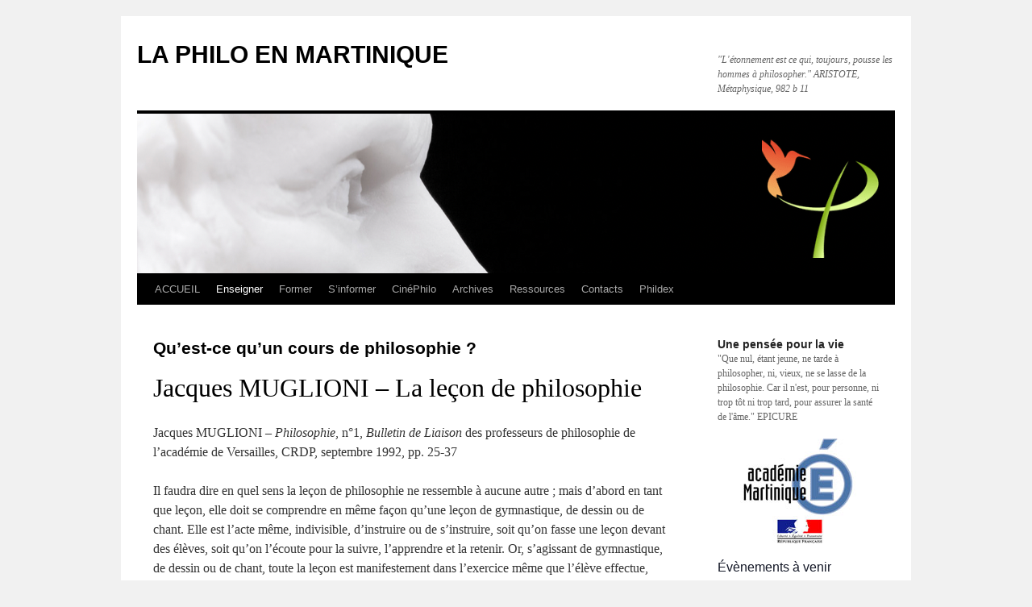

--- FILE ---
content_type: text/html; charset=UTF-8
request_url: https://site.ac-martinique.fr/philosophie/?page_id=1184
body_size: 31480
content:
<!DOCTYPE html>
<html lang="fr-FR">
<head>
<meta charset="UTF-8" />
<title>
Qu&#8217;est-ce qu&#8217;un cours de philosophie ? | LA PHILO EN MARTINIQUE	</title>
<link rel="profile" href="https://gmpg.org/xfn/11" />
<link rel="stylesheet" type="text/css" media="all" href="https://site.ac-martinique.fr/philosophie/wp-content/themes/twentyten/style.css?ver=20251202" />
<link rel="pingback" href="https://site.ac-martinique.fr/philosophie/xmlrpc.php">
<meta name='robots' content='max-image-preview:large' />
<link rel="alternate" type="application/rss+xml" title="LA PHILO EN MARTINIQUE &raquo; Flux" href="https://site.ac-martinique.fr/philosophie/?feed=rss2" />
<link rel="alternate" type="application/rss+xml" title="LA PHILO EN MARTINIQUE &raquo; Flux des commentaires" href="https://site.ac-martinique.fr/philosophie/?feed=comments-rss2" />
<link rel="alternate" type="text/calendar" title="LA PHILO EN MARTINIQUE &raquo; Flux iCal" href="https://site.ac-martinique.fr/philosophie?post_type=tribe_events&#038;ical=1" />
<link rel="alternate" title="oEmbed (JSON)" type="application/json+oembed" href="https://site.ac-martinique.fr/philosophie/index.php?rest_route=%2Foembed%2F1.0%2Fembed&#038;url=https%3A%2F%2Fsite.ac-martinique.fr%2Fphilosophie%2F%3Fpage_id%3D1184" />
<link rel="alternate" title="oEmbed (XML)" type="text/xml+oembed" href="https://site.ac-martinique.fr/philosophie/index.php?rest_route=%2Foembed%2F1.0%2Fembed&#038;url=https%3A%2F%2Fsite.ac-martinique.fr%2Fphilosophie%2F%3Fpage_id%3D1184&#038;format=xml" />
<style id='wp-img-auto-sizes-contain-inline-css' type='text/css'>
img:is([sizes=auto i],[sizes^="auto," i]){contain-intrinsic-size:3000px 1500px}
/*# sourceURL=wp-img-auto-sizes-contain-inline-css */
</style>
<style id='wp-emoji-styles-inline-css' type='text/css'>

	img.wp-smiley, img.emoji {
		display: inline !important;
		border: none !important;
		box-shadow: none !important;
		height: 1em !important;
		width: 1em !important;
		margin: 0 0.07em !important;
		vertical-align: -0.1em !important;
		background: none !important;
		padding: 0 !important;
	}
/*# sourceURL=wp-emoji-styles-inline-css */
</style>
<link rel='stylesheet' id='wp-block-library-css' href='https://site.ac-martinique.fr/philosophie/wp-includes/css/dist/block-library/style.min.css?ver=6.9' type='text/css' media='all' />
<style id='global-styles-inline-css' type='text/css'>
:root{--wp--preset--aspect-ratio--square: 1;--wp--preset--aspect-ratio--4-3: 4/3;--wp--preset--aspect-ratio--3-4: 3/4;--wp--preset--aspect-ratio--3-2: 3/2;--wp--preset--aspect-ratio--2-3: 2/3;--wp--preset--aspect-ratio--16-9: 16/9;--wp--preset--aspect-ratio--9-16: 9/16;--wp--preset--color--black: #000;--wp--preset--color--cyan-bluish-gray: #abb8c3;--wp--preset--color--white: #fff;--wp--preset--color--pale-pink: #f78da7;--wp--preset--color--vivid-red: #cf2e2e;--wp--preset--color--luminous-vivid-orange: #ff6900;--wp--preset--color--luminous-vivid-amber: #fcb900;--wp--preset--color--light-green-cyan: #7bdcb5;--wp--preset--color--vivid-green-cyan: #00d084;--wp--preset--color--pale-cyan-blue: #8ed1fc;--wp--preset--color--vivid-cyan-blue: #0693e3;--wp--preset--color--vivid-purple: #9b51e0;--wp--preset--color--blue: #0066cc;--wp--preset--color--medium-gray: #666;--wp--preset--color--light-gray: #f1f1f1;--wp--preset--gradient--vivid-cyan-blue-to-vivid-purple: linear-gradient(135deg,rgb(6,147,227) 0%,rgb(155,81,224) 100%);--wp--preset--gradient--light-green-cyan-to-vivid-green-cyan: linear-gradient(135deg,rgb(122,220,180) 0%,rgb(0,208,130) 100%);--wp--preset--gradient--luminous-vivid-amber-to-luminous-vivid-orange: linear-gradient(135deg,rgb(252,185,0) 0%,rgb(255,105,0) 100%);--wp--preset--gradient--luminous-vivid-orange-to-vivid-red: linear-gradient(135deg,rgb(255,105,0) 0%,rgb(207,46,46) 100%);--wp--preset--gradient--very-light-gray-to-cyan-bluish-gray: linear-gradient(135deg,rgb(238,238,238) 0%,rgb(169,184,195) 100%);--wp--preset--gradient--cool-to-warm-spectrum: linear-gradient(135deg,rgb(74,234,220) 0%,rgb(151,120,209) 20%,rgb(207,42,186) 40%,rgb(238,44,130) 60%,rgb(251,105,98) 80%,rgb(254,248,76) 100%);--wp--preset--gradient--blush-light-purple: linear-gradient(135deg,rgb(255,206,236) 0%,rgb(152,150,240) 100%);--wp--preset--gradient--blush-bordeaux: linear-gradient(135deg,rgb(254,205,165) 0%,rgb(254,45,45) 50%,rgb(107,0,62) 100%);--wp--preset--gradient--luminous-dusk: linear-gradient(135deg,rgb(255,203,112) 0%,rgb(199,81,192) 50%,rgb(65,88,208) 100%);--wp--preset--gradient--pale-ocean: linear-gradient(135deg,rgb(255,245,203) 0%,rgb(182,227,212) 50%,rgb(51,167,181) 100%);--wp--preset--gradient--electric-grass: linear-gradient(135deg,rgb(202,248,128) 0%,rgb(113,206,126) 100%);--wp--preset--gradient--midnight: linear-gradient(135deg,rgb(2,3,129) 0%,rgb(40,116,252) 100%);--wp--preset--font-size--small: 13px;--wp--preset--font-size--medium: 20px;--wp--preset--font-size--large: 36px;--wp--preset--font-size--x-large: 42px;--wp--preset--spacing--20: 0.44rem;--wp--preset--spacing--30: 0.67rem;--wp--preset--spacing--40: 1rem;--wp--preset--spacing--50: 1.5rem;--wp--preset--spacing--60: 2.25rem;--wp--preset--spacing--70: 3.38rem;--wp--preset--spacing--80: 5.06rem;--wp--preset--shadow--natural: 6px 6px 9px rgba(0, 0, 0, 0.2);--wp--preset--shadow--deep: 12px 12px 50px rgba(0, 0, 0, 0.4);--wp--preset--shadow--sharp: 6px 6px 0px rgba(0, 0, 0, 0.2);--wp--preset--shadow--outlined: 6px 6px 0px -3px rgb(255, 255, 255), 6px 6px rgb(0, 0, 0);--wp--preset--shadow--crisp: 6px 6px 0px rgb(0, 0, 0);}:where(.is-layout-flex){gap: 0.5em;}:where(.is-layout-grid){gap: 0.5em;}body .is-layout-flex{display: flex;}.is-layout-flex{flex-wrap: wrap;align-items: center;}.is-layout-flex > :is(*, div){margin: 0;}body .is-layout-grid{display: grid;}.is-layout-grid > :is(*, div){margin: 0;}:where(.wp-block-columns.is-layout-flex){gap: var(--wp--style--columns-gap-default,2em);}:where(.wp-block-columns.is-layout-grid){gap: var(--wp--style--columns-gap-default,2em);}:where(.wp-block-post-template.is-layout-flex){gap: 1.25em;}:where(.wp-block-post-template.is-layout-grid){gap: 1.25em;}.has-black-color{color: var(--wp--preset--color--black) !important;}.has-cyan-bluish-gray-color{color: var(--wp--preset--color--cyan-bluish-gray) !important;}.has-white-color{color: var(--wp--preset--color--white) !important;}.has-pale-pink-color{color: var(--wp--preset--color--pale-pink) !important;}.has-vivid-red-color{color: var(--wp--preset--color--vivid-red) !important;}.has-luminous-vivid-orange-color{color: var(--wp--preset--color--luminous-vivid-orange) !important;}.has-luminous-vivid-amber-color{color: var(--wp--preset--color--luminous-vivid-amber) !important;}.has-light-green-cyan-color{color: var(--wp--preset--color--light-green-cyan) !important;}.has-vivid-green-cyan-color{color: var(--wp--preset--color--vivid-green-cyan) !important;}.has-pale-cyan-blue-color{color: var(--wp--preset--color--pale-cyan-blue) !important;}.has-vivid-cyan-blue-color{color: var(--wp--preset--color--vivid-cyan-blue) !important;}.has-vivid-purple-color{color: var(--wp--preset--color--vivid-purple) !important;}.has-black-background-color{background-color: var(--wp--preset--color--black) !important;}.has-cyan-bluish-gray-background-color{background-color: var(--wp--preset--color--cyan-bluish-gray) !important;}.has-white-background-color{background-color: var(--wp--preset--color--white) !important;}.has-pale-pink-background-color{background-color: var(--wp--preset--color--pale-pink) !important;}.has-vivid-red-background-color{background-color: var(--wp--preset--color--vivid-red) !important;}.has-luminous-vivid-orange-background-color{background-color: var(--wp--preset--color--luminous-vivid-orange) !important;}.has-luminous-vivid-amber-background-color{background-color: var(--wp--preset--color--luminous-vivid-amber) !important;}.has-light-green-cyan-background-color{background-color: var(--wp--preset--color--light-green-cyan) !important;}.has-vivid-green-cyan-background-color{background-color: var(--wp--preset--color--vivid-green-cyan) !important;}.has-pale-cyan-blue-background-color{background-color: var(--wp--preset--color--pale-cyan-blue) !important;}.has-vivid-cyan-blue-background-color{background-color: var(--wp--preset--color--vivid-cyan-blue) !important;}.has-vivid-purple-background-color{background-color: var(--wp--preset--color--vivid-purple) !important;}.has-black-border-color{border-color: var(--wp--preset--color--black) !important;}.has-cyan-bluish-gray-border-color{border-color: var(--wp--preset--color--cyan-bluish-gray) !important;}.has-white-border-color{border-color: var(--wp--preset--color--white) !important;}.has-pale-pink-border-color{border-color: var(--wp--preset--color--pale-pink) !important;}.has-vivid-red-border-color{border-color: var(--wp--preset--color--vivid-red) !important;}.has-luminous-vivid-orange-border-color{border-color: var(--wp--preset--color--luminous-vivid-orange) !important;}.has-luminous-vivid-amber-border-color{border-color: var(--wp--preset--color--luminous-vivid-amber) !important;}.has-light-green-cyan-border-color{border-color: var(--wp--preset--color--light-green-cyan) !important;}.has-vivid-green-cyan-border-color{border-color: var(--wp--preset--color--vivid-green-cyan) !important;}.has-pale-cyan-blue-border-color{border-color: var(--wp--preset--color--pale-cyan-blue) !important;}.has-vivid-cyan-blue-border-color{border-color: var(--wp--preset--color--vivid-cyan-blue) !important;}.has-vivid-purple-border-color{border-color: var(--wp--preset--color--vivid-purple) !important;}.has-vivid-cyan-blue-to-vivid-purple-gradient-background{background: var(--wp--preset--gradient--vivid-cyan-blue-to-vivid-purple) !important;}.has-light-green-cyan-to-vivid-green-cyan-gradient-background{background: var(--wp--preset--gradient--light-green-cyan-to-vivid-green-cyan) !important;}.has-luminous-vivid-amber-to-luminous-vivid-orange-gradient-background{background: var(--wp--preset--gradient--luminous-vivid-amber-to-luminous-vivid-orange) !important;}.has-luminous-vivid-orange-to-vivid-red-gradient-background{background: var(--wp--preset--gradient--luminous-vivid-orange-to-vivid-red) !important;}.has-very-light-gray-to-cyan-bluish-gray-gradient-background{background: var(--wp--preset--gradient--very-light-gray-to-cyan-bluish-gray) !important;}.has-cool-to-warm-spectrum-gradient-background{background: var(--wp--preset--gradient--cool-to-warm-spectrum) !important;}.has-blush-light-purple-gradient-background{background: var(--wp--preset--gradient--blush-light-purple) !important;}.has-blush-bordeaux-gradient-background{background: var(--wp--preset--gradient--blush-bordeaux) !important;}.has-luminous-dusk-gradient-background{background: var(--wp--preset--gradient--luminous-dusk) !important;}.has-pale-ocean-gradient-background{background: var(--wp--preset--gradient--pale-ocean) !important;}.has-electric-grass-gradient-background{background: var(--wp--preset--gradient--electric-grass) !important;}.has-midnight-gradient-background{background: var(--wp--preset--gradient--midnight) !important;}.has-small-font-size{font-size: var(--wp--preset--font-size--small) !important;}.has-medium-font-size{font-size: var(--wp--preset--font-size--medium) !important;}.has-large-font-size{font-size: var(--wp--preset--font-size--large) !important;}.has-x-large-font-size{font-size: var(--wp--preset--font-size--x-large) !important;}
/*# sourceURL=global-styles-inline-css */
</style>

<style id='classic-theme-styles-inline-css' type='text/css'>
/*! This file is auto-generated */
.wp-block-button__link{color:#fff;background-color:#32373c;border-radius:9999px;box-shadow:none;text-decoration:none;padding:calc(.667em + 2px) calc(1.333em + 2px);font-size:1.125em}.wp-block-file__button{background:#32373c;color:#fff;text-decoration:none}
/*# sourceURL=/wp-includes/css/classic-themes.min.css */
</style>
<link rel='stylesheet' id='twentig-blocks-css' href='https://site.ac-martinique.fr/philosophie/wp-content/plugins/twentig/dist/style-index.css?ver=d5575cd466f335729583' type='text/css' media='all' />
<style id='twentig-blocks-inline-css' type='text/css'>
@media (width < 768px) { .tw-sm-hidden { display: none !important; }}@media (768px <= width < 1024px) { .tw-md-hidden { display: none !important; }}@media (width >= 1024px) { .tw-lg-hidden { display: none !important; }}
.tw-mt-0{margin-top:0px!important;}.tw-mb-0{margin-bottom:0px!important;}.tw-mt-1{margin-top:5px!important;}.tw-mb-1{margin-bottom:5px!important;}.tw-mt-2{margin-top:10px!important;}.tw-mb-2{margin-bottom:10px!important;}.tw-mt-3{margin-top:15px!important;}.tw-mb-3{margin-bottom:15px!important;}.tw-mt-4{margin-top:20px!important;}.tw-mb-4{margin-bottom:20px!important;}.tw-mt-5{margin-top:30px!important;}.tw-mb-5{margin-bottom:30px!important;}.tw-mt-6{margin-top:40px!important;}.tw-mb-6{margin-bottom:40px!important;}.tw-mt-7{margin-top:50px!important;}.tw-mb-7{margin-bottom:50px!important;}.tw-mt-8{margin-top:60px!important;}.tw-mb-8{margin-bottom:60px!important;}.tw-mt-9{margin-top:80px!important;}.tw-mb-9{margin-bottom:80px!important;}.tw-mt-10{margin-top:100px!important;}.tw-mb-10{margin-bottom:100px!important;}.tw-mt-auto{margin-top:auto!important;}.tw-mb-auto{margin-bottom:auto!important;}
/*# sourceURL=twentig-blocks-inline-css */
</style>
<link rel='stylesheet' id='latepoint-main-front-css' href='https://site.ac-martinique.fr/philosophie/wp-content/plugins/latepoint/public/stylesheets/front.css?ver=5.2.5' type='text/css' media='all' />
<style id='latepoint-main-front-inline-css' type='text/css'>
:root {--latepoint-brand-primary:#1d7bff;--latepoint-body-color:#1f222b;--latepoint-headings-color:#14161d;--latepoint-color-text-faded:#7c85a3;--latepoint-timeslot-selected-color:var(--latepoint-brand-primary);--latepoint-calendar-weekday-label-color:var(--latepoint-headings-color);--latepoint-calendar-weekday-label-bg:#fff;--latepoint-side-panel-bg:#fff;--latepoint-summary-panel-bg:#fff;--latepoint-border-radius:0px;--latepoint-border-radius-sm:0px;--latepoint-border-radius-md:0px;--latepoint-border-radius-lg:0px;}
/*# sourceURL=latepoint-main-front-inline-css */
</style>
<link rel='stylesheet' id='sidebar-login-css' href='https://site.ac-martinique.fr/philosophie/wp-content/plugins/sidebar-login/build/sidebar-login.css?ver=1605626092' type='text/css' media='all' />
<link rel='stylesheet' id='twentyten-block-style-css' href='https://site.ac-martinique.fr/philosophie/wp-content/themes/twentyten/blocks.css?ver=20250220' type='text/css' media='all' />
<script type="text/javascript" src="https://site.ac-martinique.fr/philosophie/wp-includes/js/jquery/jquery.min.js?ver=3.7.1" id="jquery-core-js"></script>
<script type="text/javascript" src="https://site.ac-martinique.fr/philosophie/wp-includes/js/jquery/jquery-migrate.min.js?ver=3.4.1" id="jquery-migrate-js"></script>
<script type="text/javascript" src="https://site.ac-martinique.fr/philosophie/wp-content/plugins/latepoint/public/javascripts/vendor-front.js?ver=5.2.5" id="latepoint-vendor-front-js"></script>
<script type="text/javascript" src="https://site.ac-martinique.fr/philosophie/wp-includes/js/dist/hooks.min.js?ver=dd5603f07f9220ed27f1" id="wp-hooks-js"></script>
<script type="text/javascript" src="https://site.ac-martinique.fr/philosophie/wp-includes/js/dist/i18n.min.js?ver=c26c3dc7bed366793375" id="wp-i18n-js"></script>
<script type="text/javascript" id="wp-i18n-js-after">
/* <![CDATA[ */
wp.i18n.setLocaleData( { 'text direction\u0004ltr': [ 'ltr' ] } );
//# sourceURL=wp-i18n-js-after
/* ]]> */
</script>
<script type="text/javascript" id="latepoint-main-front-js-extra">
/* <![CDATA[ */
var latepoint_helper = {"route_action":"latepoint_route_call","response_status":{"success":"success","error":"error"},"ajaxurl":"https://site.ac-martinique.fr/philosophie/wp-admin/admin-ajax.php","time_pick_style":"timebox","string_today":"Aujourd'hui","reload_booking_form_summary_route":"steps__reload_booking_form_summary_panel","time_system":"12","msg_not_available":"Non disponible","booking_button_route":"steps__start","remove_cart_item_route":"carts__remove_item_from_cart","show_booking_end_time":"no","customer_dashboard_url":"https://site.ac-martinique.fr/philosophie/customer-dashboard","demo_mode":"","cancel_booking_prompt":"\u00cates-vous s\u00fbr de vouloir annuler ce rendez-vous ?","single_space_message":"Place disponible","many_spaces_message":"Places disponibles","body_font_family":"\"latepoint\", -apple-system, system-ui, BlinkMacSystemFont, \"Segoe UI\", Roboto, \"Helvetica Neue\", Arial, sans-serif ","headings_font_family":"\"latepoint\", -apple-system, system-ui, BlinkMacSystemFont, \"Segoe UI\", Roboto, \"Helvetica Neue\", Arial, sans-serif ","currency_symbol_before":"$","currency_symbol_after":"","thousand_separator":",","decimal_separator":".","number_of_decimals":"2","included_phone_countries":"[]","default_phone_country":"us","is_timezone_selected":"","start_from_order_intent_route":"steps__start_from_order_intent","start_from_order_intent_key":"","is_enabled_show_dial_code_with_flag":"1","mask_phone_number_fields":"1","msg_validation_presence":"ne peut pas \u00eatre vide","msg_validation_presence_checkbox":"doit \u00eatre coch\u00e9","msg_validation_invalid":"est invalide","msg_minutes_suffix":" minutes","is_stripe_connect_enabled":"","check_order_intent_bookable_route":"steps__check_order_intent_bookable","generate_timeslots_for_day_route":"steps__generate_timeslots_for_day","payment_environment":"live","style_border_radius":"flat","datepicker_timeslot_selected_label":"S\u00e9lectionn\u00e9","invoices_payment_form_route":"invoices__payment_form","invoices_summary_before_payment_route":"invoices__summary_before_payment","reset_presets_when_adding_new_item":"","start_from_transaction_access_key":"","stripe_connect_route_create_payment_intent":"stripe_connect__create_payment_intent","stripe_connect_route_create_payment_intent_for_transaction_intent":"stripe_connect__create_payment_intent_for_transaction"};
//# sourceURL=latepoint-main-front-js-extra
/* ]]> */
</script>
<script type="text/javascript" src="https://site.ac-martinique.fr/philosophie/wp-content/plugins/latepoint/public/javascripts/front.js?ver=5.2.5" id="latepoint-main-front-js"></script>
<link rel="https://api.w.org/" href="https://site.ac-martinique.fr/philosophie/index.php?rest_route=/" /><link rel="alternate" title="JSON" type="application/json" href="https://site.ac-martinique.fr/philosophie/index.php?rest_route=/wp/v2/pages/1184" /><link rel="EditURI" type="application/rsd+xml" title="RSD" href="https://site.ac-martinique.fr/philosophie/xmlrpc.php?rsd" />
<meta name="generator" content="WordPress 6.9" />
<link rel="canonical" href="https://site.ac-martinique.fr/philosophie/?page_id=1184" />
<link rel='shortlink' href='https://site.ac-martinique.fr/philosophie/?p=1184' />
<noscript><style>.tw-block-animation{opacity:1;transform:none;clip-path:none;}</style></noscript>
<meta name="tec-api-version" content="v1"><meta name="tec-api-origin" content="https://site.ac-martinique.fr/philosophie"><link rel="alternate" href="https://site.ac-martinique.fr/philosophie/index.php?rest_route=/tribe/events/v1/" /><!-- Analytics by WP Statistics - https://wp-statistics.com -->
</head>

<body class="wp-singular page-template-default page page-id-1184 page-child parent-pageid-1187 wp-theme-twentyten latepoint tribe-no-js metaslider-plugin">
<div id="wrapper" class="hfeed">
		<a href="#content" class="screen-reader-text skip-link">Aller au contenu</a>
	<div id="header">
		<div id="masthead">
			<div id="branding" role="banner">
									<div id="site-title">
						<span>
							<a href="https://site.ac-martinique.fr/philosophie/" rel="home" >LA PHILO EN MARTINIQUE</a>
						</span>
					</div>
										<div id="site-description">&quot;L&#039;étonnement est ce qui, toujours, pousse les hommes à philosopher.&quot; ARISTOTE, Métaphysique, 982 b 11</div>
					<img src="https://site.ac-martinique.fr/philosophie/wp-content/uploads/sites/20/2020/11/cropped-9B17EE68-CB6D-4B73-9FB2-5EF3D754CF2F.png" width="940" height="198" alt="LA PHILO EN MARTINIQUE" srcset="https://site.ac-martinique.fr/philosophie/wp-content/uploads/sites/20/2020/11/cropped-9B17EE68-CB6D-4B73-9FB2-5EF3D754CF2F.png 940w, https://site.ac-martinique.fr/philosophie/wp-content/uploads/sites/20/2020/11/cropped-9B17EE68-CB6D-4B73-9FB2-5EF3D754CF2F-300x63.png 300w" sizes="(max-width: 940px) 100vw, 940px" decoding="async" fetchpriority="high" />			</div><!-- #branding -->

			<div id="access" role="navigation">
				<div class="menu-header"><ul id="menu-menu-guyanais" class="menu"><li id="menu-item-2206" class="menu-item menu-item-type-post_type menu-item-object-page menu-item-home menu-item-2206"><a href="https://site.ac-martinique.fr/philosophie/">ACCUEIL</a></li>
<li id="menu-item-1725" class="menu-item menu-item-type-post_type menu-item-object-page current-page-ancestor current-menu-ancestor current_page_ancestor menu-item-has-children menu-item-1725"><a href="https://site.ac-martinique.fr/philosophie/?page_id=1161">Enseigner</a>
<ul class="sub-menu">
	<li id="menu-item-1726" class="menu-item menu-item-type-post_type menu-item-object-page current-page-ancestor current-menu-ancestor current-menu-parent current-page-parent current_page_parent current_page_ancestor menu-item-has-children menu-item-1726"><a href="https://site.ac-martinique.fr/philosophie/?page_id=1187">L’enseignement de la philosophie</a>
	<ul class="sub-menu">
		<li id="menu-item-1727" class="menu-item menu-item-type-post_type menu-item-object-page current-menu-item page_item page-item-1184 current_page_item menu-item-1727"><a href="https://site.ac-martinique.fr/philosophie/?page_id=1184" aria-current="page">Qu’est-ce qu’un cours de philosophie ?</a></li>
		<li id="menu-item-1728" class="menu-item menu-item-type-post_type menu-item-object-page menu-item-has-children menu-item-1728"><a href="https://site.ac-martinique.fr/philosophie/?page_id=1189">Les notions du programme</a>
		<ul class="sub-menu">
			<li id="menu-item-1729" class="menu-item menu-item-type-post_type menu-item-object-page menu-item-1729"><a href="https://site.ac-martinique.fr/philosophie/?page_id=1242">L’art</a></li>
			<li id="menu-item-1730" class="menu-item menu-item-type-post_type menu-item-object-page menu-item-1730"><a href="https://site.ac-martinique.fr/philosophie/?page_id=1240">Le bonheur</a></li>
			<li id="menu-item-1731" class="menu-item menu-item-type-post_type menu-item-object-page menu-item-1731"><a href="https://site.ac-martinique.fr/philosophie/?page_id=1244">La conscience</a></li>
			<li id="menu-item-1770" class="menu-item menu-item-type-post_type menu-item-object-page menu-item-1770"><a href="https://site.ac-martinique.fr/philosophie/?page_id=1246">Le devoir</a></li>
			<li id="menu-item-1771" class="menu-item menu-item-type-post_type menu-item-object-page menu-item-1771"><a href="https://site.ac-martinique.fr/philosophie/?page_id=1253">L’État</a></li>
			<li id="menu-item-1772" class="menu-item menu-item-type-post_type menu-item-object-page menu-item-1772"><a href="https://site.ac-martinique.fr/philosophie/?page_id=1255">L’inconscient</a></li>
			<li id="menu-item-1773" class="menu-item menu-item-type-post_type menu-item-object-page menu-item-1773"><a href="https://site.ac-martinique.fr/philosophie/?page_id=1257">La justice</a></li>
			<li id="menu-item-1774" class="menu-item menu-item-type-post_type menu-item-object-page menu-item-1774"><a href="https://site.ac-martinique.fr/philosophie/?page_id=1259">Le langage</a></li>
			<li id="menu-item-1775" class="menu-item menu-item-type-post_type menu-item-object-page menu-item-1775"><a href="https://site.ac-martinique.fr/philosophie/?page_id=1261">La liberté</a></li>
			<li id="menu-item-1776" class="menu-item menu-item-type-post_type menu-item-object-page menu-item-1776"><a href="https://site.ac-martinique.fr/philosophie/?page_id=1263">La nature</a></li>
			<li id="menu-item-1777" class="menu-item menu-item-type-post_type menu-item-object-page menu-item-1777"><a href="https://site.ac-martinique.fr/philosophie/?page_id=1265">La raison</a></li>
			<li id="menu-item-1778" class="menu-item menu-item-type-post_type menu-item-object-page menu-item-1778"><a href="https://site.ac-martinique.fr/philosophie/?page_id=1267">La religion</a></li>
			<li id="menu-item-1779" class="menu-item menu-item-type-post_type menu-item-object-page menu-item-1779"><a href="https://site.ac-martinique.fr/philosophie/?page_id=1269">La science</a></li>
			<li id="menu-item-2207" class="menu-item menu-item-type-post_type menu-item-object-page menu-item-2207"><a href="https://site.ac-martinique.fr/philosophie/?page_id=1271">La technique</a></li>
			<li id="menu-item-2208" class="menu-item menu-item-type-post_type menu-item-object-page menu-item-2208"><a href="https://site.ac-martinique.fr/philosophie/?page_id=1273">Le temps</a></li>
			<li id="menu-item-2210" class="menu-item menu-item-type-post_type menu-item-object-page menu-item-2210"><a href="https://site.ac-martinique.fr/philosophie/?page_id=1275">Le travail</a></li>
			<li id="menu-item-2211" class="menu-item menu-item-type-post_type menu-item-object-page menu-item-2211"><a href="https://site.ac-martinique.fr/philosophie/?page_id=1277">La vérité</a></li>
		</ul>
</li>
		<li id="menu-item-2174" class="menu-item menu-item-type-post_type menu-item-object-page menu-item-has-children menu-item-2174"><a href="https://site.ac-martinique.fr/philosophie/?page_id=1191">Les repères du programme</a>
		<ul class="sub-menu">
			<li id="menu-item-2175" class="menu-item menu-item-type-post_type menu-item-object-page menu-item-2175"><a href="https://site.ac-martinique.fr/philosophie/?page_id=1279">Absolu/relatif</a></li>
			<li id="menu-item-2176" class="menu-item menu-item-type-post_type menu-item-object-page menu-item-2176"><a href="https://site.ac-martinique.fr/philosophie/?page_id=1281">Abstrait/concret</a></li>
			<li id="menu-item-2177" class="menu-item menu-item-type-post_type menu-item-object-page menu-item-2177"><a href="https://site.ac-martinique.fr/philosophie/?page_id=1283">En acte/en puissance</a></li>
			<li id="menu-item-2178" class="menu-item menu-item-type-post_type menu-item-object-page menu-item-2178"><a href="https://site.ac-martinique.fr/philosophie/?page_id=1285">Analyse/synthèse</a></li>
			<li id="menu-item-2179" class="menu-item menu-item-type-post_type menu-item-object-page menu-item-2179"><a href="https://site.ac-martinique.fr/philosophie/?page_id=1287">Concept/image/métaphore</a></li>
			<li id="menu-item-2180" class="menu-item menu-item-type-post_type menu-item-object-page menu-item-2180"><a href="https://site.ac-martinique.fr/philosophie/?page_id=1289">Contingent/nécessaire</a></li>
			<li id="menu-item-2181" class="menu-item menu-item-type-post_type menu-item-object-page menu-item-2181"><a href="https://site.ac-martinique.fr/philosophie/?page_id=1291">Croire/savoir</a></li>
			<li id="menu-item-2182" class="menu-item menu-item-type-post_type menu-item-object-page menu-item-2182"><a href="https://site.ac-martinique.fr/philosophie/?page_id=1293">Essentiel/accidentel</a></li>
			<li id="menu-item-2183" class="menu-item menu-item-type-post_type menu-item-object-page menu-item-2183"><a href="https://site.ac-martinique.fr/philosophie/?page_id=1295">Exemple/preuve</a></li>
			<li id="menu-item-2184" class="menu-item menu-item-type-post_type menu-item-object-page menu-item-2184"><a href="https://site.ac-martinique.fr/philosophie/?page_id=1297">Expliquer/comprendre</a></li>
			<li id="menu-item-2185" class="menu-item menu-item-type-post_type menu-item-object-page menu-item-2185"><a href="https://site.ac-martinique.fr/philosophie/?page_id=1299">En fait/en droit</a></li>
			<li id="menu-item-2186" class="menu-item menu-item-type-post_type menu-item-object-page menu-item-2186"><a href="https://site.ac-martinique.fr/philosophie/?page_id=1301">Formel/matériel</a></li>
			<li id="menu-item-2187" class="menu-item menu-item-type-post_type menu-item-object-page menu-item-2187"><a href="https://site.ac-martinique.fr/philosophie/?page_id=1303">Genre/espèce/individu</a></li>
			<li id="menu-item-2188" class="menu-item menu-item-type-post_type menu-item-object-page menu-item-2188"><a href="https://site.ac-martinique.fr/philosophie/?page_id=1305">Hypothèse/conséquence/conclusion</a></li>
			<li id="menu-item-2189" class="menu-item menu-item-type-post_type menu-item-object-page menu-item-2189"><a href="https://site.ac-martinique.fr/philosophie/?page_id=1307">Idéal/réel</a></li>
			<li id="menu-item-2190" class="menu-item menu-item-type-post_type menu-item-object-page menu-item-2190"><a href="https://site.ac-martinique.fr/philosophie/?page_id=1309">Identité/égalité/différence</a></li>
			<li id="menu-item-2191" class="menu-item menu-item-type-post_type menu-item-object-page menu-item-2191"><a href="https://site.ac-martinique.fr/philosophie/?page_id=1311">Impossible/possible</a></li>
			<li id="menu-item-2192" class="menu-item menu-item-type-post_type menu-item-object-page menu-item-2192"><a href="https://site.ac-martinique.fr/philosophie/?page_id=1313">Intuitif/discursif</a></li>
			<li id="menu-item-2193" class="menu-item menu-item-type-post_type menu-item-object-page menu-item-2193"><a href="https://site.ac-martinique.fr/philosophie/?page_id=1315">Légal/légitime</a></li>
			<li id="menu-item-2194" class="menu-item menu-item-type-post_type menu-item-object-page menu-item-2194"><a href="https://site.ac-martinique.fr/philosophie/?page_id=1317">Médiat/immédiat</a></li>
			<li id="menu-item-2195" class="menu-item menu-item-type-post_type menu-item-object-page menu-item-2195"><a href="https://site.ac-martinique.fr/philosophie/?page_id=1319">Objectif/subjectif/intersubjectif</a></li>
			<li id="menu-item-2196" class="menu-item menu-item-type-post_type menu-item-object-page menu-item-2196"><a href="https://site.ac-martinique.fr/philosophie/?page_id=1321">Obligation/contrainte</a></li>
			<li id="menu-item-2197" class="menu-item menu-item-type-post_type menu-item-object-page menu-item-2197"><a href="https://site.ac-martinique.fr/philosophie/?page_id=1323">Origine/fondement</a></li>
			<li id="menu-item-2198" class="menu-item menu-item-type-post_type menu-item-object-page menu-item-2198"><a href="https://site.ac-martinique.fr/philosophie/?page_id=1325">Persuader/convaincre</a></li>
			<li id="menu-item-2199" class="menu-item menu-item-type-post_type menu-item-object-page menu-item-2199"><a href="https://site.ac-martinique.fr/philosophie/?page_id=1327">Principe/cause/fin</a></li>
			<li id="menu-item-2200" class="menu-item menu-item-type-post_type menu-item-object-page menu-item-2200"><a href="https://site.ac-martinique.fr/philosophie/?page_id=1329">Public/privé</a></li>
			<li id="menu-item-2201" class="menu-item menu-item-type-post_type menu-item-object-page menu-item-2201"><a href="https://site.ac-martinique.fr/philosophie/?page_id=1331">Ressemblance/analogie</a></li>
			<li id="menu-item-2202" class="menu-item menu-item-type-post_type menu-item-object-page menu-item-2202"><a href="https://site.ac-martinique.fr/philosophie/?page_id=1333">Théorie/pratique</a></li>
			<li id="menu-item-2203" class="menu-item menu-item-type-post_type menu-item-object-page menu-item-2203"><a href="https://site.ac-martinique.fr/philosophie/?page_id=1335">Transcendant/immanent</a></li>
			<li id="menu-item-2204" class="menu-item menu-item-type-post_type menu-item-object-page menu-item-2204"><a href="https://site.ac-martinique.fr/philosophie/?page_id=1337">Universel/général/particulier/singulier</a></li>
			<li id="menu-item-2205" class="menu-item menu-item-type-post_type menu-item-object-page menu-item-2205"><a href="https://site.ac-martinique.fr/philosophie/?page_id=1339">Vrai/probable/certain</a></li>
		</ul>
</li>
		<li id="menu-item-2209" class="menu-item menu-item-type-post_type menu-item-object-page menu-item-has-children menu-item-2209"><a href="https://site.ac-martinique.fr/philosophie/?page_id=1193">Les auteurs du programme</a>
		<ul class="sub-menu">
			<li id="menu-item-2212" class="menu-item menu-item-type-post_type menu-item-object-page menu-item-2212"><a href="https://site.ac-martinique.fr/philosophie/?page_id=1383">Les présocratiques</a></li>
			<li id="menu-item-2213" class="menu-item menu-item-type-post_type menu-item-object-page menu-item-2213"><a href="https://site.ac-martinique.fr/philosophie/?page_id=1385">Platon</a></li>
			<li id="menu-item-2214" class="menu-item menu-item-type-post_type menu-item-object-page menu-item-2214"><a href="https://site.ac-martinique.fr/philosophie/?page_id=1387">Aristote</a></li>
			<li id="menu-item-2215" class="menu-item menu-item-type-post_type menu-item-object-page menu-item-2215"><a href="https://site.ac-martinique.fr/philosophie/?page_id=1389">Zhuangzi</a></li>
			<li id="menu-item-2216" class="menu-item menu-item-type-post_type menu-item-object-page menu-item-2216"><a href="https://site.ac-martinique.fr/philosophie/?page_id=1391">Épicure</a></li>
			<li id="menu-item-2217" class="menu-item menu-item-type-post_type menu-item-object-page menu-item-2217"><a href="https://site.ac-martinique.fr/philosophie/?page_id=1393">Cicéron</a></li>
			<li id="menu-item-2218" class="menu-item menu-item-type-post_type menu-item-object-page menu-item-2218"><a href="https://site.ac-martinique.fr/philosophie/?page_id=1395">Lucrèce</a></li>
			<li id="menu-item-2219" class="menu-item menu-item-type-post_type menu-item-object-page menu-item-2219"><a href="https://site.ac-martinique.fr/philosophie/?page_id=1397">Sénèque</a></li>
			<li id="menu-item-2220" class="menu-item menu-item-type-post_type menu-item-object-page menu-item-2220"><a href="https://site.ac-martinique.fr/philosophie/?page_id=1399">Épictète</a></li>
			<li id="menu-item-2221" class="menu-item menu-item-type-post_type menu-item-object-page menu-item-2221"><a href="https://site.ac-martinique.fr/philosophie/?page_id=1401">Marc Aurèle</a></li>
			<li id="menu-item-2222" class="menu-item menu-item-type-post_type menu-item-object-page menu-item-2222"><a href="https://site.ac-martinique.fr/philosophie/?page_id=1403">Nâgârjuna</a></li>
			<li id="menu-item-2223" class="menu-item menu-item-type-post_type menu-item-object-page menu-item-2223"><a href="https://site.ac-martinique.fr/philosophie/?page_id=1405">Sextus Empiricus</a></li>
			<li id="menu-item-2224" class="menu-item menu-item-type-post_type menu-item-object-page menu-item-2224"><a href="https://site.ac-martinique.fr/philosophie/?page_id=1407">Plotin</a></li>
			<li id="menu-item-2225" class="menu-item menu-item-type-post_type menu-item-object-page menu-item-2225"><a href="https://site.ac-martinique.fr/philosophie/?page_id=1409">Saint Augustin</a></li>
			<li id="menu-item-2226" class="menu-item menu-item-type-post_type menu-item-object-page menu-item-2226"><a href="https://site.ac-martinique.fr/philosophie/?page_id=1411">Avicenne</a></li>
			<li id="menu-item-2227" class="menu-item menu-item-type-post_type menu-item-object-page menu-item-2227"><a href="https://site.ac-martinique.fr/philosophie/?page_id=1414">Saint Anselme</a></li>
			<li id="menu-item-2228" class="menu-item menu-item-type-post_type menu-item-object-page menu-item-2228"><a href="https://site.ac-martinique.fr/philosophie/?page_id=1416">Averroès</a></li>
			<li id="menu-item-2229" class="menu-item menu-item-type-post_type menu-item-object-page menu-item-2229"><a href="https://site.ac-martinique.fr/philosophie/?page_id=1418">Maïmonide</a></li>
			<li id="menu-item-2230" class="menu-item menu-item-type-post_type menu-item-object-page menu-item-2230"><a href="https://site.ac-martinique.fr/philosophie/?page_id=1420">Saint Thomas d’Aquin</a></li>
			<li id="menu-item-2231" class="menu-item menu-item-type-post_type menu-item-object-page menu-item-2231"><a href="https://site.ac-martinique.fr/philosophie/?page_id=1422">Guillaume d’Occam</a></li>
			<li id="menu-item-2232" class="menu-item menu-item-type-post_type menu-item-object-page menu-item-2232"><a href="https://site.ac-martinique.fr/philosophie/?page_id=1424">Machiavel</a></li>
			<li id="menu-item-2233" class="menu-item menu-item-type-post_type menu-item-object-page menu-item-2233"><a href="https://site.ac-martinique.fr/philosophie/?page_id=1426">Montaigne</a></li>
			<li id="menu-item-2234" class="menu-item menu-item-type-post_type menu-item-object-page menu-item-2234"><a href="https://site.ac-martinique.fr/philosophie/?page_id=1429">Bacon</a></li>
			<li id="menu-item-2235" class="menu-item menu-item-type-post_type menu-item-object-page menu-item-2235"><a href="https://site.ac-martinique.fr/philosophie/?page_id=1431">Hobbes</a></li>
			<li id="menu-item-2236" class="menu-item menu-item-type-post_type menu-item-object-page menu-item-2236"><a href="https://site.ac-martinique.fr/philosophie/?page_id=1433">Descartes</a></li>
			<li id="menu-item-2237" class="menu-item menu-item-type-post_type menu-item-object-page menu-item-2237"><a href="https://site.ac-martinique.fr/philosophie/?page_id=1435">Pascal</a></li>
			<li id="menu-item-2238" class="menu-item menu-item-type-post_type menu-item-object-page menu-item-2238"><a href="https://site.ac-martinique.fr/philosophie/?page_id=1437">Locke</a></li>
			<li id="menu-item-2239" class="menu-item menu-item-type-post_type menu-item-object-page menu-item-2239"><a href="https://site.ac-martinique.fr/philosophie/?page_id=1439">Spinoza</a></li>
			<li id="menu-item-2240" class="menu-item menu-item-type-post_type menu-item-object-page menu-item-2240"><a href="https://site.ac-martinique.fr/philosophie/?page_id=1441">Malebranche</a></li>
			<li id="menu-item-2241" class="menu-item menu-item-type-post_type menu-item-object-page menu-item-2241"><a href="https://site.ac-martinique.fr/philosophie/?page_id=1443">Leibniz</a></li>
			<li id="menu-item-2242" class="menu-item menu-item-type-post_type menu-item-object-page menu-item-2242"><a href="https://site.ac-martinique.fr/philosophie/?page_id=1445">Vico</a></li>
			<li id="menu-item-2243" class="menu-item menu-item-type-post_type menu-item-object-page menu-item-2243"><a href="https://site.ac-martinique.fr/philosophie/?page_id=1447">Berkeley</a></li>
			<li id="menu-item-2244" class="menu-item menu-item-type-post_type menu-item-object-page menu-item-2244"><a href="https://site.ac-martinique.fr/philosophie/?page_id=1449">Montesquieu</a></li>
			<li id="menu-item-2245" class="menu-item menu-item-type-post_type menu-item-object-page menu-item-2245"><a href="https://site.ac-martinique.fr/philosophie/?page_id=1451">Hume</a></li>
			<li id="menu-item-2246" class="menu-item menu-item-type-post_type menu-item-object-page menu-item-2246"><a href="https://site.ac-martinique.fr/philosophie/?page_id=1453">Rousseau</a></li>
			<li id="menu-item-2247" class="menu-item menu-item-type-post_type menu-item-object-page menu-item-2247"><a href="https://site.ac-martinique.fr/philosophie/?page_id=1455">Diderot</a></li>
			<li id="menu-item-2248" class="menu-item menu-item-type-post_type menu-item-object-page menu-item-2248"><a href="https://site.ac-martinique.fr/philosophie/?page_id=1457">Condillac</a></li>
			<li id="menu-item-2249" class="menu-item menu-item-type-post_type menu-item-object-page menu-item-2249"><a href="https://site.ac-martinique.fr/philosophie/?page_id=1459">Smith</a></li>
			<li id="menu-item-2250" class="menu-item menu-item-type-post_type menu-item-object-page menu-item-2250"><a href="https://site.ac-martinique.fr/philosophie/?page_id=1461">Kant</a></li>
			<li id="menu-item-2251" class="menu-item menu-item-type-post_type menu-item-object-page menu-item-2251"><a href="https://site.ac-martinique.fr/philosophie/?page_id=1463">Bentham</a></li>
			<li id="menu-item-2252" class="menu-item menu-item-type-post_type menu-item-object-page menu-item-2252"><a href="https://site.ac-martinique.fr/philosophie/?page_id=1465">Hegel</a></li>
			<li id="menu-item-2253" class="menu-item menu-item-type-post_type menu-item-object-page menu-item-2253"><a href="https://site.ac-martinique.fr/philosophie/?page_id=1467">Schopenhauer</a></li>
			<li id="menu-item-2254" class="menu-item menu-item-type-post_type menu-item-object-page menu-item-2254"><a href="https://site.ac-martinique.fr/philosophie/?page_id=1469">Comte</a></li>
			<li id="menu-item-2255" class="menu-item menu-item-type-post_type menu-item-object-page menu-item-2255"><a href="https://site.ac-martinique.fr/philosophie/?page_id=1471">Cournot</a></li>
			<li id="menu-item-2256" class="menu-item menu-item-type-post_type menu-item-object-page menu-item-2256"><a href="https://site.ac-martinique.fr/philosophie/?page_id=1473">Feuerbach</a></li>
			<li id="menu-item-2257" class="menu-item menu-item-type-post_type menu-item-object-page menu-item-2257"><a href="https://site.ac-martinique.fr/philosophie/?page_id=1475">Tocqueville</a></li>
			<li id="menu-item-2258" class="menu-item menu-item-type-post_type menu-item-object-page menu-item-2258"><a href="https://site.ac-martinique.fr/philosophie/?page_id=1477">Mill</a></li>
			<li id="menu-item-2259" class="menu-item menu-item-type-post_type menu-item-object-page menu-item-2259"><a href="https://site.ac-martinique.fr/philosophie/?page_id=1479">Kierkegaard</a></li>
			<li id="menu-item-2260" class="menu-item menu-item-type-post_type menu-item-object-page menu-item-2260"><a href="https://site.ac-martinique.fr/philosophie/?page_id=1481">Marx</a></li>
			<li id="menu-item-2261" class="menu-item menu-item-type-post_type menu-item-object-page menu-item-2261"><a href="https://site.ac-martinique.fr/philosophie/?page_id=1483">Engels</a></li>
			<li id="menu-item-2262" class="menu-item menu-item-type-post_type menu-item-object-page menu-item-2262"><a href="https://site.ac-martinique.fr/philosophie/?page_id=1485">James</a></li>
			<li id="menu-item-2263" class="menu-item menu-item-type-post_type menu-item-object-page menu-item-2263"><a href="https://site.ac-martinique.fr/philosophie/?page_id=1487">Nietzsche</a></li>
			<li id="menu-item-2264" class="menu-item menu-item-type-post_type menu-item-object-page menu-item-2264"><a href="https://site.ac-martinique.fr/philosophie/?page_id=1489">Freud</a></li>
			<li id="menu-item-2265" class="menu-item menu-item-type-post_type menu-item-object-page menu-item-2265"><a href="https://site.ac-martinique.fr/philosophie/?page_id=1491">Durkheim</a></li>
			<li id="menu-item-2266" class="menu-item menu-item-type-post_type menu-item-object-page menu-item-2266"><a href="https://site.ac-martinique.fr/philosophie/?page_id=1493">Bergson</a></li>
			<li id="menu-item-2267" class="menu-item menu-item-type-post_type menu-item-object-page menu-item-2267"><a href="https://site.ac-martinique.fr/philosophie/?page_id=1495">Husserl</a></li>
			<li id="menu-item-2268" class="menu-item menu-item-type-post_type menu-item-object-page menu-item-2268"><a href="https://site.ac-martinique.fr/philosophie/?page_id=1497">Weber</a></li>
			<li id="menu-item-2269" class="menu-item menu-item-type-post_type menu-item-object-page menu-item-2269"><a href="https://site.ac-martinique.fr/philosophie/?page_id=1499">Alain</a></li>
			<li id="menu-item-2270" class="menu-item menu-item-type-post_type menu-item-object-page menu-item-2270"><a href="https://site.ac-martinique.fr/philosophie/?page_id=1501">Mauss</a></li>
			<li id="menu-item-2271" class="menu-item menu-item-type-post_type menu-item-object-page menu-item-2271"><a href="https://site.ac-martinique.fr/philosophie/?page_id=1503">Russell</a></li>
			<li id="menu-item-2272" class="menu-item menu-item-type-post_type menu-item-object-page menu-item-2272"><a href="https://site.ac-martinique.fr/philosophie/?page_id=1505">Jaspers</a></li>
			<li id="menu-item-2273" class="menu-item menu-item-type-post_type menu-item-object-page menu-item-2273"><a href="https://site.ac-martinique.fr/philosophie/?page_id=1507">Bachelard</a></li>
			<li id="menu-item-2274" class="menu-item menu-item-type-post_type menu-item-object-page menu-item-2274"><a href="https://site.ac-martinique.fr/philosophie/?page_id=1509">Heidegger</a></li>
			<li id="menu-item-2275" class="menu-item menu-item-type-post_type menu-item-object-page menu-item-2275"><a href="https://site.ac-martinique.fr/philosophie/?page_id=1511">Wittgenstein</a></li>
			<li id="menu-item-2276" class="menu-item menu-item-type-post_type menu-item-object-page menu-item-2276"><a href="https://site.ac-martinique.fr/philosophie/?page_id=1513">Benjamin</a></li>
			<li id="menu-item-2277" class="menu-item menu-item-type-post_type menu-item-object-page menu-item-2277"><a href="https://site.ac-martinique.fr/philosophie/?page_id=1515">Popper</a></li>
			<li id="menu-item-2278" class="menu-item menu-item-type-post_type menu-item-object-page menu-item-2278"><a href="https://site.ac-martinique.fr/philosophie/?page_id=1517">Jankélévitch</a></li>
			<li id="menu-item-2279" class="menu-item menu-item-type-post_type menu-item-object-page menu-item-2279"><a href="https://site.ac-martinique.fr/philosophie/?page_id=1519">Jonas</a></li>
			<li id="menu-item-2280" class="menu-item menu-item-type-post_type menu-item-object-page menu-item-2280"><a href="https://site.ac-martinique.fr/philosophie/?page_id=1521">Aron</a></li>
			<li id="menu-item-2281" class="menu-item menu-item-type-post_type menu-item-object-page menu-item-2281"><a href="https://site.ac-martinique.fr/philosophie/?page_id=1523">Sartre</a></li>
			<li id="menu-item-2282" class="menu-item menu-item-type-post_type menu-item-object-page menu-item-2282"><a href="https://site.ac-martinique.fr/philosophie/?page_id=1525">Arendt</a></li>
			<li id="menu-item-2283" class="menu-item menu-item-type-post_type menu-item-object-page menu-item-2283"><a href="https://site.ac-martinique.fr/philosophie/?page_id=1527">Lévinas</a></li>
			<li id="menu-item-2284" class="menu-item menu-item-type-post_type menu-item-object-page menu-item-2284"><a href="https://site.ac-martinique.fr/philosophie/?page_id=1529">Beauvoir</a></li>
			<li id="menu-item-2285" class="menu-item menu-item-type-post_type menu-item-object-page menu-item-2285"><a href="https://site.ac-martinique.fr/philosophie/?page_id=1531">Lévi-Strauss</a></li>
			<li id="menu-item-2286" class="menu-item menu-item-type-post_type menu-item-object-page menu-item-2286"><a href="https://site.ac-martinique.fr/philosophie/?page_id=1533">Merleau-Ponty</a></li>
			<li id="menu-item-2287" class="menu-item menu-item-type-post_type menu-item-object-page menu-item-2287"><a href="https://site.ac-martinique.fr/philosophie/?page_id=1535">Weil</a></li>
			<li id="menu-item-2288" class="menu-item menu-item-type-post_type menu-item-object-page menu-item-2288"><a href="https://site.ac-martinique.fr/philosophie/?page_id=1537">Hersch</a></li>
			<li id="menu-item-2289" class="menu-item menu-item-type-post_type menu-item-object-page menu-item-2289"><a href="https://site.ac-martinique.fr/philosophie/?page_id=1539">Ricoeur</a></li>
			<li id="menu-item-2290" class="menu-item menu-item-type-post_type menu-item-object-page menu-item-2290"><a href="https://site.ac-martinique.fr/philosophie/?page_id=1541">Anscombe</a></li>
			<li id="menu-item-2291" class="menu-item menu-item-type-post_type menu-item-object-page menu-item-2291"><a href="https://site.ac-martinique.fr/philosophie/?page_id=1543">Murdoch</a></li>
			<li id="menu-item-2292" class="menu-item menu-item-type-post_type menu-item-object-page menu-item-2292"><a href="https://site.ac-martinique.fr/philosophie/?page_id=1545">Rawls</a></li>
			<li id="menu-item-2293" class="menu-item menu-item-type-post_type menu-item-object-page menu-item-2293"><a href="https://site.ac-martinique.fr/philosophie/?page_id=1547">Simondon</a></li>
			<li id="menu-item-2294" class="menu-item menu-item-type-post_type menu-item-object-page menu-item-2294"><a href="https://site.ac-martinique.fr/philosophie/?page_id=1549">Foucault</a></li>
			<li id="menu-item-2295" class="menu-item menu-item-type-post_type menu-item-object-page menu-item-2295"><a href="https://site.ac-martinique.fr/philosophie/?page_id=1552">Putnam</a></li>
		</ul>
</li>
	</ul>
</li>
	<li id="menu-item-2296" class="menu-item menu-item-type-post_type menu-item-object-page menu-item-has-children menu-item-2296"><a href="https://site.ac-martinique.fr/philosophie/?page_id=1203">L’enseignement de la spécialité Humanités, Littérature et Philosophie</a>
	<ul class="sub-menu">
		<li id="menu-item-2297" class="menu-item menu-item-type-post_type menu-item-object-page menu-item-2297"><a href="https://site.ac-martinique.fr/philosophie/?page_id=1205">Les programmes</a></li>
		<li id="menu-item-2298" class="menu-item menu-item-type-post_type menu-item-object-page menu-item-has-children menu-item-2298"><a href="https://site.ac-martinique.fr/philosophie/?page_id=1207">Organisation de la spécialité</a>
		<ul class="sub-menu">
			<li id="menu-item-2299" class="menu-item menu-item-type-post_type menu-item-object-page menu-item-2299"><a href="https://site.ac-martinique.fr/philosophie/?page_id=1588">L’évaluation en HLP</a></li>
			<li id="menu-item-2300" class="menu-item menu-item-type-post_type menu-item-object-page menu-item-2300"><a href="https://site.ac-martinique.fr/philosophie/?page_id=1590">Mise en oeuvre de la spécialité</a></li>
		</ul>
</li>
		<li id="menu-item-2301" class="menu-item menu-item-type-post_type menu-item-object-page menu-item-2301"><a href="https://site.ac-martinique.fr/philosophie/?page_id=1209">Sujets et séquences de cours</a></li>
		<li id="menu-item-3505" class="menu-item menu-item-type-post_type menu-item-object-page menu-item-3505"><a href="https://site.ac-martinique.fr/philosophie/?page_id=3499">Former les élèves à l’écriture de l’essai</a></li>
	</ul>
</li>
	<li id="menu-item-2302" class="menu-item menu-item-type-post_type menu-item-object-page menu-item-has-children menu-item-2302"><a href="https://site.ac-martinique.fr/philosophie/?page_id=1211">Autres enseignements assurés par le professeur de philosophie</a>
	<ul class="sub-menu">
		<li id="menu-item-2303" class="menu-item menu-item-type-post_type menu-item-object-page menu-item-2303"><a href="https://site.ac-martinique.fr/philosophie/?page_id=1213">L’Accompagnement personnalisé</a></li>
		<li id="menu-item-2317" class="menu-item menu-item-type-post_type menu-item-object-page menu-item-2317"><a href="https://site.ac-martinique.fr/philosophie/?page_id=1219">Droit et grands enjeux du monde contemporain</a></li>
		<li id="menu-item-2304" class="menu-item menu-item-type-post_type menu-item-object-page menu-item-2304"><a href="https://site.ac-martinique.fr/philosophie/?page_id=1215">L’Enseignement Moral et Civique</a></li>
		<li id="menu-item-2305" class="menu-item menu-item-type-post_type menu-item-object-page menu-item-2305"><a href="https://site.ac-martinique.fr/philosophie/?page_id=1217">La philosophie en amont de la classe terminale</a></li>
	</ul>
</li>
	<li id="menu-item-2334" class="menu-item menu-item-type-post_type menu-item-object-page menu-item-2334"><a href="https://site.ac-martinique.fr/philosophie/?page_id=1201">Les CPGE du Lycée Bellevue</a></li>
	<li id="menu-item-2532" class="menu-item menu-item-type-post_type menu-item-object-page menu-item-2532"><a href="https://site.ac-martinique.fr/philosophie/?page_id=2529">BAC 2021 : l’évaluation en tronc commun et en spécialité HLP</a></li>
</ul>
</li>
<li id="menu-item-2306" class="menu-item menu-item-type-post_type menu-item-object-page menu-item-has-children menu-item-2306"><a href="https://site.ac-martinique.fr/philosophie/?page_id=1174">Former</a>
<ul class="sub-menu">
	<li id="menu-item-2307" class="menu-item menu-item-type-post_type menu-item-object-page menu-item-2307"><a href="https://site.ac-martinique.fr/philosophie/?page_id=1614">Former les élèves</a></li>
	<li id="menu-item-2309" class="menu-item menu-item-type-post_type menu-item-object-page menu-item-has-children menu-item-2309"><a href="https://site.ac-martinique.fr/philosophie/?page_id=1630">Former les enseignants</a>
	<ul class="sub-menu">
		<li id="menu-item-2310" class="menu-item menu-item-type-post_type menu-item-object-page menu-item-2310"><a href="https://site.ac-martinique.fr/philosophie/?page_id=1907">Les stages de formation Capes/Agrégation</a></li>
		<li id="menu-item-2311" class="menu-item menu-item-type-post_type menu-item-object-page menu-item-2311"><a href="https://site.ac-martinique.fr/philosophie/?page_id=1911">Plan Académique de Formation</a></li>
	</ul>
</li>
	<li id="menu-item-2315" class="menu-item menu-item-type-post_type menu-item-object-page menu-item-has-children menu-item-2315"><a href="https://site.ac-martinique.fr/philosophie/?page_id=1635">Concours</a>
	<ul class="sub-menu">
		<li id="menu-item-2312" class="menu-item menu-item-type-post_type menu-item-object-page menu-item-2312"><a href="https://site.ac-martinique.fr/philosophie/?page_id=1643">Descriptif des épreuves du Capes externe et du Cafep-Capes section philosophie</a></li>
		<li id="menu-item-2313" class="menu-item menu-item-type-post_type menu-item-object-page menu-item-2313"><a href="https://site.ac-martinique.fr/philosophie/?page_id=1650">Descriptif des épreuves de l’agrégation externe section philosophie</a></li>
		<li id="menu-item-2314" class="menu-item menu-item-type-post_type menu-item-object-page menu-item-2314"><a href="https://site.ac-martinique.fr/philosophie/?page_id=1656">Descriptif des épreuves du Capes interne et du CAER – Capes section philosophie</a></li>
		<li id="menu-item-2316" class="menu-item menu-item-type-post_type menu-item-object-page menu-item-2316"><a href="https://site.ac-martinique.fr/philosophie/?page_id=1660">Descriptif des épreuves de l’agrégation interne et du CAERPA section philosophie</a></li>
	</ul>
</li>
	<li id="menu-item-2308" class="menu-item menu-item-type-post_type menu-item-object-page menu-item-2308"><a href="https://site.ac-martinique.fr/philosophie/?page_id=1624">Se former grâce aux MOOCS</a></li>
</ul>
</li>
<li id="menu-item-2318" class="menu-item menu-item-type-post_type menu-item-object-page menu-item-has-children menu-item-2318"><a href="https://site.ac-martinique.fr/philosophie/?page_id=1176">S’informer</a>
<ul class="sub-menu">
	<li id="menu-item-2321" class="menu-item menu-item-type-post_type menu-item-object-page menu-item-2321"><a href="https://site.ac-martinique.fr/philosophie/?page_id=1677">Services nationaux</a></li>
	<li id="menu-item-2319" class="menu-item menu-item-type-post_type menu-item-object-page menu-item-2319"><a href="https://site.ac-martinique.fr/philosophie/?page_id=1675">Services académiques</a></li>
	<li id="menu-item-2342" class="menu-item menu-item-type-post_type menu-item-object-page menu-item-2342"><a href="https://site.ac-martinique.fr/philosophie/?page_id=2340">Sites académiques de philosophie</a></li>
	<li id="menu-item-2347" class="menu-item menu-item-type-post_type menu-item-object-page menu-item-2347"><a href="https://site.ac-martinique.fr/philosophie/?page_id=2345">Sites internet des lycées de la Martinique</a></li>
	<li id="menu-item-2320" class="menu-item menu-item-type-post_type menu-item-object-page menu-item-2320"><a href="https://site.ac-martinique.fr/philosophie/?page_id=1969">Associations</a></li>
	<li id="menu-item-2412" class="menu-item menu-item-type-post_type menu-item-object-page menu-item-2412"><a href="https://site.ac-martinique.fr/philosophie/?page_id=2410">BO</a></li>
	<li id="menu-item-2451" class="menu-item menu-item-type-post_type menu-item-object-page menu-item-2451"><a href="https://site.ac-martinique.fr/philosophie/?page_id=2448">info@professeurs</a></li>
</ul>
</li>
<li id="menu-item-2325" class="menu-item menu-item-type-post_type menu-item-object-page menu-item-2325"><a href="https://site.ac-martinique.fr/philosophie/?page_id=1690">CinéPhilo</a></li>
<li id="menu-item-2360" class="menu-item menu-item-type-post_type menu-item-object-page menu-item-has-children menu-item-2360"><a href="https://site.ac-martinique.fr/philosophie/?page_id=2358">Archives</a>
<ul class="sub-menu">
	<li id="menu-item-2323" class="menu-item menu-item-type-post_type menu-item-object-page menu-item-2323"><a href="https://site.ac-martinique.fr/philosophie/?page_id=1688">Archives des journées académiques</a></li>
	<li id="menu-item-2324" class="menu-item menu-item-type-post_type menu-item-object-page menu-item-2324"><a href="https://site.ac-martinique.fr/philosophie/?page_id=1936">Archives des cours délocalisés</a></li>
</ul>
</li>
<li id="menu-item-2327" class="menu-item menu-item-type-post_type menu-item-object-page menu-item-has-children menu-item-2327"><a href="https://site.ac-martinique.fr/philosophie/?page_id=1180">Ressources</a>
<ul class="sub-menu">
	<li id="menu-item-2328" class="menu-item menu-item-type-post_type menu-item-object-page menu-item-has-children menu-item-2328"><a href="https://site.ac-martinique.fr/philosophie/?page_id=1702">Plateformes pédagogiques</a>
	<ul class="sub-menu">
		<li id="menu-item-2329" class="menu-item menu-item-type-post_type menu-item-object-page menu-item-2329"><a href="https://site.ac-martinique.fr/philosophie/?page_id=1697">M@gistère</a></li>
		<li id="menu-item-2330" class="menu-item menu-item-type-post_type menu-item-object-page menu-item-2330"><a href="https://site.ac-martinique.fr/philosophie/?page_id=1700">Sup-numérique</a></li>
		<li id="menu-item-2331" class="menu-item menu-item-type-post_type menu-item-object-page menu-item-2331"><a href="https://site.ac-martinique.fr/philosophie/?page_id=1707">France Université Numérique</a></li>
	</ul>
</li>
	<li id="menu-item-2333" class="menu-item menu-item-type-post_type menu-item-object-page menu-item-2333"><a href="https://site.ac-martinique.fr/philosophie/?page_id=1713">Réseau Minerve</a></li>
	<li id="menu-item-2332" class="menu-item menu-item-type-post_type menu-item-object-page menu-item-2332"><a href="https://site.ac-martinique.fr/philosophie/?page_id=1709">Sites &amp; blogues de philosophie</a></li>
	<li id="menu-item-2335" class="menu-item menu-item-type-post_type menu-item-object-page menu-item-2335"><a href="https://site.ac-martinique.fr/philosophie/?page_id=1947">Podcasts</a></li>
	<li id="menu-item-2338" class="menu-item menu-item-type-post_type menu-item-object-page menu-item-2338"><a href="https://site.ac-martinique.fr/philosophie/?page_id=1981">Revues</a></li>
	<li id="menu-item-2337" class="menu-item menu-item-type-post_type menu-item-object-page menu-item-2337"><a href="https://site.ac-martinique.fr/philosophie/?page_id=1965">Télécharger des oeuvres philosophiques libres de droit</a></li>
	<li id="menu-item-2336" class="menu-item menu-item-type-post_type menu-item-object-page menu-item-2336"><a href="https://site.ac-martinique.fr/philosophie/?page_id=1960">Catalogues des éditeurs</a></li>
</ul>
</li>
<li id="menu-item-2339" class="menu-item menu-item-type-post_type menu-item-object-page menu-item-2339"><a href="https://site.ac-martinique.fr/philosophie/?page_id=1182">Contacts</a></li>
<li id="menu-item-2952" class="menu-item menu-item-type-post_type menu-item-object-page menu-item-2952"><a href="https://site.ac-martinique.fr/philosophie/?page_id=2951">Phildex</a></li>
</ul></div>			</div><!-- #access -->
		</div><!-- #masthead -->
	</div><!-- #header -->

	<div id="main">

		<div id="container">
			<div id="content" role="main">

			

				<div id="post-1184" class="post-1184 page type-page status-publish hentry">
											<h1 class="entry-title">Qu&#8217;est-ce qu&#8217;un cours de philosophie ?</h1>
					
					<div class="entry-content">
						<div class="header">
<div class="logo"></div>
<h1 class="title">Jacques MUGLIONI &#8211; La leçon de philosophie</h1>
</div>
<div class="body clear">
<div class="text ">
<p>Jacques MUGLIONI &#8211; <i>Philosophie</i>, n°1, <i>Bulletin de Liaison</i> des professeurs de philosophie de l’académie de Versailles, CRDP, septembre 1992, pp. 25-37</p>
<p>Il faudra dire en quel sens la leçon de philosophie ne ressemble à aucune autre ; mais d’abord en tant que leçon, elle doit se comprendre en même façon qu’une leçon de gymnastique, de dessin ou de chant. Elle est l’acte même, indivisible, d’instruire ou de s’instruire, soit qu’on fasse une leçon devant des élèves, soit qu’on l’écoute pour la suivre, l’apprendre et la retenir. Or, s’agissant de gymnastique, de dessin ou de chant, toute la leçon est manifestement dans l’exercice même que l’élève effectue, que le maître d’abord définit, qu’il examine ensuite pour en corriger l’exécution. Le maître demande et redresse, mais tout le travail incombe à l’élève. Le maître peut certes passer des soirées à lire et à méditer, mais il ne va pas à l’école pour travailler lui-même. Aussi est-on porté aujourd’hui à estimer que cette sorte d’oisiveté ne mérite ni bon salaire ni considération ! Il se rend auprès de ses élèves pour les faire travailler et pour apprécier leur travail.</p>
<p>Encore s’agit-il d’un travail qui ne produit rien, qui a pour seule fin de disposer l’élève à s’instruire : les travaux visibles, qu’on ne peut monnayer, ne sont que des moyens en vue de cette fin. Mais l’exercice réel reste la seule preuve. Un chant, un dessin, un exercice physique veulent une exécution qui puisse satisfaire un public averti. Mais ce travail, dont le résultat seul s’offre à entendre ou à voir, est en réalité un travail tout intérieur. C’est proprement en cela qu’il sert de leçon, l’essentiel étant de vaincre cet orgueil d’adulte, trop souvent fatal aux jeunes gens, qui porte à croire qu’on n’a pas de leçon à recevoir. Or l’élève véritable ne se replie pas sur lui-même, comme par précaution. Il change en apprenant, par son progrès même. Une leçon véritable change les pensées pour toute la suite des études et des travaux, même pour toute la vie, ce que signifie proprement le mot instruction. On peut avoir la tête bourrée de savoirs &#8211; ce pluriel même invalide la notion -, et n’être instruit en aucune façon. Entendons que la fin de l’étude est moins d’acquérir quelque chose qui manquait, qu’on n’avait pas encore, que de devenir effectivement ce qu’on avait d’avance la capacité d’être.<br class="autobr" /> Donner une leçon, ce n’est donc pas donner, transmettre, faire cadeau. C’est bien plutôt demander, et même, s’il le faut, exiger impérieusement. Du maître et de l’élève, qui donne le plus ? Disons même que la vertu du maître n’est pas la prodigalité, mais la parcimonie. La leçon est l’acte de ramasser, de recueillir, de choisir. Une avalanche d’informations et de documents ne fait pas une leçon et surtout ne vaut pas la leçon presque silencieuse, le recueillement autour du mot qui fait penser.</p>
<p>L’acte d’enseigner est aujourd’hui obscurci par la fortune des techniques consacrées à la communication. Pour ne rien dire des images, on ne doute pas que les mots comme par magie transmettent les pensées, qu’enseigner ce soit verser et remplir. On devrait pourtant savoir que les sons ne transportent qu’eux-mêmes. Quand on maîtrise mal la langue, je dis même sa propre langue, les mots ne sont que du bruit. Quand on reste étranger aux questions traitées, faute d’instruction et de culture, ce sont moins que des énigmes. Il faut que les mots soient reçus véritablement comme des signes si l’on veut qu’au sens propre ils enseignent. Mais le sens qu’ils évoquent, qu’ils invoquent ou qu’ils implorent, ils ne le transportent point. S’il n’était en nous d’abord en quelque façon, s’il ne précédait ainsi le discours, celui-ci resterait lettre morte, comme on dit si bien. Le vrai maître est toujours intérieur. Mais nos pédagogues se gardent bien de lire Platon et Saint-Augustin : ils ne veulent pas courir le risque de perdre leur emploi !<br class="autobr" /> Un accident de la vie, un événement de l’histoire peut être reçu comme une leçon. Encore faut-il avoir assez de liberté pour changer ses pensées, ou plutôt pour écarter les opinions ou les habitudes qui retenaient de penser. Ce serait naïveté de croire que la conversation, par exemple, pût s’en tenir aux exigences du vrai. Car elle suit seulement les usages et il est trop clair qu’honorer les exigences du vrai n’est pas dans les usages. Molière a tout dit là-dessus. La question est de savoir comment continuer de se soucier sincèrement du vrai et pourtant ne pas incliner à la misanthropie. La conversation, en effet, est la répétition rituelle des questions déjà résolues. Elle est le lieu où reviennent inlassablement les opinions qui ont déjà été réfutées, parfois depuis des siècles. Ou bien par inculture on ignore cette réfutation, ou bien on n’en a cure. Si l’on met à part la vertu sociale de convivialité, qui certes doit être estimée, la conversation n’est rien d’autre que la revanche des préjugés et des passions tristes qu’ils entretiennent, revanche sur l’étude libre et désintéressée, revanche sur l’école.<br class="autobr" /> Ce qui rend l’esprit indisponible, ce n’est donc pas le vide, c’est l’encombrement. Voilà pourquoi la première vertu de la leçon, et dès son commencement, est de mettre hors jeu les opinions toutes faites et les préjugés qui occupent l’esprit, l’empêchant ainsi de penser par lui-même. D’abord on ne peut entendre une leçon que si la discipline du corps témoigne, pour le sujet lui-même en premier lieu, d’une attente sans laquelle l’attention risque d’être à jamais refusée. Qui n’est pas capable d’écouter, c’est-à-dire de garder le silence, de faire taire ses opinions et ses humeurs, ne comprendra ni n’apprendra jamais rien. C’est en cela que la leçon est à l’opposé de la conversation qui consacre la comédie sociale. II est rare qu’on accepte de s’instruire dans la rue, dans un salon ou à table. D’où la précaution de couper la parole. D’une façon générale, on répugne à s’instruire dans l’âge mûr. Pour la plupart des hommes, nous le savons, être adulte c’est n’avoir plus rien à apprendre. Car &#8211; est-il besoin de le rappeler ? &#8211; de simples informations, même transmises par câble, ne sont pas du tout des leçons.<br class="autobr" /> Il faut d’abord le rappeler fermement : la classe veut un abri. Elle n’est plus rien lorsque l’établissement est secoué par des intempéries qui affectent aussi bien les élèves que les maîtres. Mais si les autorités responsables sont résolues à laisser les maîtres enseigner et les élèves apprendre, c’est aujourd’hui toute la question.<br class="autobr" /> Le silence de la classe, à la fois condition et effet de l’attention, symbolise le chez soi de l’esprit et annonce le prix de la parole. Ni la parole du maître ni celle de l’élève ne brise ce silence auquel on revient toujours, ce silence qui précède et suit la parole, ce silence qui porte la parole, car il est le lieu du sens. On ne dira jamais assez ce qui fait qu’une classe est une classe, non pas un agrégat incertain, mais un nombre fini d’élèves qu’on puisse distinguer, l’immobilité du corps, le maintien, la maîtrise du geste. II y a des conditions physiques sans lesquelles la parole se perd. Entendons que la parole ne se perd pas dans le silence qu’elle rompt sans le détruire, mais dans le bruit et la gesticulation. On peut certes parler en marchant. Mais alors le pas rythme la réflexion qui continue de confier la parole au silence. Qui n’a pas connu ce temps hors du temps, et ce bonheur de penser sans avoir de compte à rendre au monde autour, ne sait pas ce que c’est que la classe ni ce qu’est enseigner.</p>
<p>Le cours magistral, ce qui veut dire l’enseignement du maître, n’est pas un discours d’orateur. II faut relire Platon. L’orateur veut être approuvé, non pas compris. Il mise donc sur les faiblesses de l’auditoire, ses désirs, ses craintes, ses passions. II veut un public libéré de tout effort, exempt de toute obligation. Les mots le disent assez : passer de la démagogie à la pédagogie, c’est seulement substituer l’enfant au peuple, ce n’est pas changer l’esprit.</p>
<p>Le maître, au contraire, doit décevoir toutes les attentes. Et même dans les commencements, l’auditoire doit se sentir désespéré : il découvre, en effet, qu’il ne peut rien attendre que de son attention. C’est le grand secret d’enseigner, et qui prépare la plus ferme audience, tandis que la pédagogie tapageuse voue à l’indifférence et à l’ennui. L’intérêt est nul s’il n’est inspiré sans adjuvant par le seul contenu, s’il n’est créé par l’enseignement lui-même. Car l’intérêt ne précède pas l’enseignement, mais il en résulte. La plus indiscrète mise en scène ne vaut pas un seul vers dit comme il faut. Et l’auditoire finit toujours par mépriser ses intérêts occasionnels et subalternes ou, comme on dit, ses motivations. Par exemple encore la nécessité et l’exigence d’une grande pensée inscrite au tableau noir met en déroute toutes les modes.</p>
<p>A l’opposé, et quelle que soit la subtilité des artifices testés au long des stages, la flatterie n’a pas seulement d’autre résultat, mais encore d’autre fin que de détruire l’enseignement.Ces inventions ou plutôt ces menées, quand elles rencontrent l’appui du pouvoir politique, sont comme un coup d’Etat permanent contre l’école. Elles fomentent dans l’école la haine de l’école.</p>
<p>En quoi, par exemple, la démonstration du triangle isocèle (que les mathématiciens me pardonnent cet archaïsme !) pourrait-elle intéresser l’élève avant d’être présente à son esprit ? A moins d’être Thalès en personne, il faut d’abord se vouloir élève. Encore doit-on se rappeler que Thalès était à lui-même son propre élève. Là seulement est la vérité de l’instruction : apprendre à penser par soi-même. Car la démonstration n’est ni dans les paroles ni dans la figure tracée sur le sable ou au tableau. D’ailleurs le vrai maître ne se présente pas comme le propriétaire du savoir. II n’y a pas si longtemps, on allait jusqu’à le comparer à un capitaliste, détenteur cynique d’un monopole et dispensant son bien chichement ! Au contraire il est humble et pauvre, toujours en quête, comme quelqu’un qui ne sait pas encore vraiment. Un maître ignorant ? Certes il y a toujours en lui quelque chose de Socrate : il s’interroge, il interroge, donnant ainsi l’exemple de l’attention, « cette prière naturelle, par laquelle nous obtenons que la Raison nous éclaire ». II est vrai que nos pédagogues patentés et rétribués ne lisent pas, non plus, Malebranche !</p>
<p>C’est faute de s’interroger lui-même d’abord que celui qui se prend pour un maître s’installe dans sa chaire pour prononcer un discours qui n’est pas véritablement sien. On a tort de dire ce cours magistral, car le maître n’en est même plus un pour lui-même. II récite ce qu’il croit savoir, mais ce n’est pas un travail de la pensée. II n’apprend pas lui-même, par conséquent il n’enseigne pas. Il ne s’interroge pas lui-même, par suite les questions qu’il pose aux élèves ne trouvent pas le chemin de la pensée.</p>
<p>Voilà pourquoi l’homme qui passe pour être le plus savant du monde peut ne pas être capable d’enseigner. Non pas parce qu’il est trop savant &#8211; on ne l’est jamais assez ! -, mais parce qu’il lui paraît superflu d’apprendre encore ce qu’il est censé savoir une fois pour toutes. C’est ce refus d’apprendre encore soi-même, et de refaire patiemment le chemin, qui entraîne l’incapacité d’enseigner. Car on n’incline guère à instruire les autres si l’on est trop persuadé qu’on sait déjà, qu’on est une fois pour toutes libéré de l’ignorance et de l’erreur. Si le maître ne va pas à l’école pour lui-même d’abord, les élèves ne l’écoutent pas et s’ennuient. II se jette, en effet, dans le style explicatif, et par conséquent rétrospectif, qui laisse complètement froid et même assomme. Quand il explique ce que lui-même a déjà trouvé, le maître peut s’écouter et s’admirer, mais les élèves pensent à autre chose. Ce qui retient l’attention, dans un cours de philosophie plus qu’en tout autre, c’est le cheminement recueilli, le progrès de la pensée sur elle-même, progrès conscient de soi, car il n’élude pas le moment de l’ignorance et de l’erreur. Alors l’élève a le sentiment, non pas de suivre passivement la pensée d’autrui, de se charger comme d’un fardeau d’une pensée déjà pensée, mais de former lui-même sa propre pensée ; non pas de penser par autorité et à crédit, mais véritablement par lui-même.</p>
<p>Cette chance est refusée quand on est pressé de consommer les fruits déjà trop mûrs du savoir. Apprendre, ce n’est pas s’emparer de ce que d’autres ont fait mûrir ; c’est être capable d’attendre et de mûrir soi-même. Mais l’homme de la modernité n’admet aucune forme de pauvreté. Pour lui le savoir se consomme, ou encore se conserve pour être consommé à point nommé : un savoir surgelé, prêt à être réchauffé pour la consommation courante. Plus besoin de cueillir, c’est-à-dire de choisir, de préparer, de surveiller la cuisson : les nouvelles techniques tiennent à notre disposition immédiate des savoirs, comme s’il existait un supermarché des savoirs, savoirs inertes qui n’ont pas besoin de nous pour exister et dont on peut se servir à l’occasion. Mais parmi les prouesses les plus récentes, il en est une qu’on sous-entend, sans oser la dire, c’est l’économie, la rature de l’école.</p>
<p>Le savoir ne se diffuse ni ne se distribue. C’est à chaque esprit de le faire sien, d’acquérir avant tout la maîtrise d’une discipline, ce qui s’appelle apprendre. Aussi l’élève ne doit-il pas rester les bras croisés comme s’il assistait à un défilé auquel il ne participe pas. Prendre des notes est pour l’élève la seule preuve d’attention. Mieux vaut un cours dicté qu’une leçon spectacle qui s’achève dans la nuit, comme au cinéma.<br class="autobr" /> J’ai suivi pendant deux ans un cours dicté de mathématiques qui fut l’enseignement le plus vivant que j’ai jamais connu. Le très jeune professeur, maigre et vêtu de noir, dont l’agrégation était récente et qui par bonheur n’avait suivi aucun stage pédagogique, paraissait tout improviser. Le tableau gardait la trace des figures et des propositions. Mais la parole formait, sans qu’on y prît garde, une rédaction achevée. Elle était si proche de la pensée que nous ne cessions d’anticiper, sans même y être toujours expressément invités. C’est là que je compris le mieux Descartes, que nous révéla l’année suivante notre professeur de philosophie : « ces longues chaînes de raisons, toutes simples et faciles, dont les géomètres ont coutume de se servir dans leurs plus difficiles démonstrations ». L’enseignement mathématique réclame cette sécurité qui évite aux élèves laborieux d’être écrasés par les habiles. Car la leçon une fois terminée, nous la savions. II suffisait de la relire avant la leçon suivante et de faire les exercices prescrits. Tout ce qu’il fallait savoir pour la suite des travaux était rigoureusement consigné dans le cahier. L’élève le plus lent et même le plus rétif avait ainsi de quoi se reprendre, ce qui n’est pas toujours le cas aujourd’hui dans la plupart des disciplines. On a compris que les notes prises, ou plutôt cette rédaction achevée et pratiquement dictée, étaient absolument nôtres. Rien de semblable à ces cours polycopiés qui dispensent de fréquenter la faculté et de suivre avec reconnaissance la parole du maître. C’est comme si nous avions pris nous-mêmes des notes et par choix personnel, ce qui ne nous empêchait pas de répondre aux questions que le progrès même du cours impliquait, de chercher et de trouver.</p>
<p>Mais ce que nous écrivions nous appartenait en propre. Le cours, dans sa rédaction même, était fait de ce que nous avions été capables de penser directement par nous-mêmes.</p>
<p>On dira que les quarante-cinq garçons que nous étions alors dans la classe, qui faisaient tous du latin et du grec, dont plusieurs sont entrés par la suite dans les Grandes Ecoles, constituaient un public scolaire très différent de ce qu’on voit aujourd’hui. Je réponds, contre le discours du mépris, qu’il est criminel de renoncer aux exigences noblement scolaires sous prétexte de se mettre au niveau du peuple, que plus les élèves sont démunis et plus la méthode doit être rigoureuse, sévère au sens vrai. La haine du passé aveugle à ce point les adeptes de la modernité qu’on va jusqu’à s’interdire de célébrer la ferme conviction qui fit jadis la gloire aujourd’hui tant décriée de nos maîtres. J’ose ajouter qu’en maintenant de force dans les études spéculatives des élèves qui auraient peut- être d’autres ressources, on finit par justifier la renonciation à tout enseignement réel. Mais c’est l’abandon progressif des exigences proprement scolaires qui conduit à l’inflation de bacheliers, et non pas l’inverse, comme on feint de le croire pour mieux contester qu’il fut un temps où l’enseignement, avec tous les défauts qu’on voudra, était traité comme une chose sérieuse. Sinon, comment comprendre que l’école primaire puisse être elle-même affectée ? Aurait-on oublié qu’il y a un siècle, elle accueillait déjà tous les enfants, dont bon nombre étaient au moins aussi déshérités qu’aujourd’hui ?</p>
<p>Pour reprendre notre exemple, d’où vient tout le bruit qu’on fait à propos de la prise de notes ? D’ingénieux psychologues ont inventé qu’on ne pouvait pas en même temps écrire et écouter, comme si l’on disait que le musicien ne peut pas en même temps suivre la partition et conduire l’archet. La seule différence est que, le travail du musicien étant tout d’exécution, il doit finir par savoir par coeur sa partition. Mais d’abord la pensée a besoin d’un point d’appui et elle se perd si elle reste seulement suspendue à des paroles qui s’évanouissent aussitôt. Les notes de cours sont ce tracé qui conserve l’essentiel de la parole. Certes la parole est première et elle précède l’écriture. Mais l’attention même qu’il lui prête crée chez l’élève l’obligation d’en garder trace, afin de pouvoir ensuite, dans le silence, retrouver la pensée. Cela fait plus de deux mille ans qu’on publie des notes de cours, parmi lesquelles figurent de grandes oeuvres philosophiques. On s’exerce à prendre des notes par l’attention suivie à la parole et le désir de conserver, de sauver le sens, parfois la formule même qui dit le sens. Cela suppose certes qu’on sache lire et écrire, que peut-être aussi le professeur relève parfois les cahiers. Mais leçon veut dire d’abord lecture. Cet exercice forme l’esprit, à condition certes de ne pas se réduire à empiler des informations : prendre des notes, ce n’est pas emmagasiner, c’est choisir, c’est déjà comprendre et retenir la leçon. La prise des notes, si c’est bien d’une leçon qu’il s’agit, porte au plus haut point l’art d’écouter.</p>
<p>La leçon de philosophie est d’abord une leçon comme les autres. Mais elle comporte une exigence qui n’est pas présente, du moins en même façon, dans les autres disciplines. Toute leçon de philosophie engage toute la philosophie. La démarche de la pensée, qui est son caractère distinctif, doit être constamment présente aux esprits, quel que soit le sujet. Si donc on écarte la discussion sophistique dont l’intérêt sportif séduit plutôt qu’elle n’instruit, il y a lieu de ne point trop distinguer entre, d’une part la leçon traitant d’un sujet, d’autre part l’interrogation et le dialogue. En effet, l’interrogation n’est pas un moment particulier de renseignement philosophique, comme peut l’être un exercice scolaire de contrôle. C’est la leçon entière, et dès son commencement, qui suit le style interrogatif. Que ce soit le maître ou l’élève qui réponde, peu importe pour la conduite de la réflexion. Mais il est bon que le maître retienne parfois sa réponse, d’une part pour que l’élève ait le temps de méditer, d’autre part pour qu’il se risque à répondre et ainsi à contribuer à la construction du discours, même si c’est pour introduire un détour ou un raccourci qui n’avait pas été prévu.Car la leçon se construit à mesure et se fortifie des difficultés, c’est-à-dire des chances qui se présentent et qu’on n’avait pas toujours prévues.</p>
<p>Suivant ainsi le cours magistral, si du moins le maître est un vrai maître, l’élève se hausse jusqu’à retrouver les sources premières d’une pensée qui ne se présente pas comme ayant déjà été pensée, mais qui se forme devant lui, avec lui, en lui. C’est pourquoi dans la meilleure leçon l’élève n’a pas besoin d’être interrogé nommément pour répondre, voire pour interroger lui-même et soulever les objections. II se sent intérieurement sollicité et répond ou objecte exactement à la place du maître, témoignant ainsi qu’il acquiert lui-même la maîtrise de la pensée.</p>
<p>C’est quand on n’a pas compris ce que c’est qu’instruire et qu’on manque de liberté intellectuelle, qu’on ne cesse d’imaginer des expédients visant à alléger l’enseignement de tout ce qui est matière d’enseignement. Tel est le présupposé à peine voilé de toutes les réformes : pour masquer ce qu’on appelle étrangement l’échec scolaire, il suffit d’évacuer peu à peu les contenus, de se croire enfin libéré des exigences propres à une discipline, de se donner ainsi bonne conscience pour ne plus rien enseigner.<br class="autobr" /> Or pour enseigner il suffit de savoir que l’esprit s’adresse à l’esprit, que la parole est médiatrice entre les esprits, que toute la classe fermement sollicitée par la présence effective d’une pensée participe à cette même pensée. Qui n’est pas de lui-même attentif au rapport entre la parole et la pensée, qu’il s’agisse de celle d’autrui ou de la sienne propre, sera toujours, quels que soient les adjuvants, incapable d’enseigner. Le contenu d’une leçon n’est pas comme un produit pharmaceutique qui ne pourrait s’administrer sans excipient. La présence de l’esprit à l’esprit est la seule condition pédagogique : elle se fortifie, mais on ne peut pas dire qu’elle s’apprenne, pas plus que le jugement, comme le rappelle si bien Kant, sinon par l’exemple et par l’exercice. De la part d’élèves, qui sont au terme des études secondaires, on présuppose certes &#8211; cela devrait aller sans dire &#8211; une connaissance suffisante de la langue, sans laquelle il est impossible de lire et d’écouter : connaissance du vocabulaire et de la syntaxe, c’est-à-dire maîtrise d’une pensée toujours inséparable de son expression, telle est la visée première de toute leçon. Cette réflexion sur les mots, leur parenté, leur opposition, c’est encore le meilleur moyen de distinguer et de relier entre elles les notions, de tout reprendre à partir des éléments. L’enseignement philosophique doit d’abord se penser comme une instruction primaire. Hegel disait bien que la grammaire est la philosophie élémentaire. Posons à notre tour la question : les professeurs de philosophie seraient-ils les derniers instituteurs ? On peut en effet se demander s’il n’existe pas une relation entre l’agitation pédagogique, qui dépasse aujourd’hui toute mesure, et l’affaissement de la langue française à l’école : où est la cause, où est l’effet ?</p>
<p>Enfin la leçon de philosophie s’inscrit dans l’unité du cours dont l’axe doit être reconnaissable de bout en bout. Voilà pourquoi le professeur n’a pas besoin de se répéter pour que son enseignement ait la valeur positive, non pas passive et lassante, d’une répétition vraie.</p>
<p>Depuis plus de vingt ans l’enseignement philosophique a dû faire face à deux sortes de menaces : d’une part des projets ministériels successifs visant à son abaissement, voire à sa disparition, d’autre part des modes intellectuelles tendant à le vider de son contenu. Dans les années soixante il n’était pas rare que le programme fût presque entièrement négligé au profit exclusif de la trilogie à la mode : Marx, Nietzsche et Freud, « les philosophes du soupçon », comme on disait alors, et dont on se servait pour invalider toute philosophie. Ou encore le succès des sciences humaines incitait à accumuler des données qui se voulaient documentaires sur les rêves, les névroses et choses semblables, sans qu’on parvienne jamais à l’élucidation philosophique d’un seul concept en jeu, par exemple l’inconscient. On imputait l’échec de cet enseignement au programme réputé démentiel, encyclopédique et infaisable. On est allé jusqu’à mettre en cause la notion même de programme. Et cela au nom de l’intérêt des élèves, de leurs motivations, de la libre recherche enfin délivrée de contraintes désuètes et arbitraires. On peut aisément reconnaître la doctrine aujourd’hui confortée par l’autorité politique. C’est en réalité l’idée même de leçon qui avait été oubliée ou refoulée, et pas seulement en philosophie, ce qui explique qu’on ne se croie plus toujours obligé d’achever par exemple un programme d’histoire ou de géographie : des élèves peuvent passer le baccalauréat sans avoir eu l’occasion de rencontrer le bassin méditerranéen ou la Révolution française !</p>
<p>On peut passer toute sa carrière à traiter du sophisme d’Epiménide ou des névroses ; et l’on n’aura jamais fini. Or une leçon se définit d’abord par sa durée, la question étant alors de savoir comment, dans les limites du temps disponible, construire un exposé qui sollicite la pensée. S’agissant par exemple de l’idée de vérité, une leçon de deux heures ne doit pas être le résumé d’un cours d’une année. Les conditions de temps n’autorisent ni l’abrégé ni l’amputation. Simplement il est toujours plus difficile de faire court. L’ignorant ne peut qu’énumérer et étaler des informations ou des théories. II faut être très savant pour simplifier, ou plutôt pour dégager l’élémentaire, pour dire le simple. La préparation de la leçon suppose donc une culture approfondie et une capacité de réflexion permettant d’accéder au plus simple et de dégager ainsi l’essentiel. II faut certes beaucoup de culture philosophique et de réflexion pour faire en deux heures une leçon complète sur la vérité. Une leçon complète, achevée et directement intelligible pour un public modeste, cela ne signifie pas, loin de là ! que, la leçon une fois faite, il n’y ait plus rien à dire. Mais la position du problème, les conditions d’élucidation de l’idée, l’axe philosophique dont la direction, comme une droite, ne demande pas plus de deux points fixes, suffisent à former un tout qui ne consiste pas dans un assemblage indéfini de parties, mais qui se réfère à un centre de réflexion. Un étalage n’a ni terme ni fin. Une leçon authentique a un terme parce qu’elle a une fin.</p>
<p>C’est par la lecture et la méditation des oeuvres philosophiques qu’on apprend à faire une leçon. Un exemple, une remarque, une formule peuvent suggérer l’économie interne du développement et donner ainsi la force de s’en tenir à l’horaire fixé. Et ce qui vaut pour une seule leçon vaut pour le cours d’une année entière. Mais c’est ce cours supposé achevé qui détermine le contenu d’une simple leçon, son plan, ses limites. Surtout que chaque leçon, quels qu’en soient le sujet et la durée, soit une vraie leçon de philosophie ! Loin d’être une borne à laquelle se heurterait la réflexion, la conclusion invite toujours à poursuivre. Mais l’élève n’est plus le même : il est instruit et il le sait.<br class="autobr" /> Après avoir longtemps ignoré les oeuvres des philosophes eux-mêmes au profit de doctrines platement résumées et réfutées, on a redécouvert la lecture directe des grands textes. Ce fut un immense progrès qui a véritablement sauvé l’enseignement philosophique des abandons auxquels ont pu céder d’autres disciplines. Encore ce progrès eut-il une contrepartie. Le cours fut parfois remplacé par une collection indéterminée de textes arbitrairement fixés par des morceaux choisis dispensant ainsi de lire directement les oeuvres. C’était oublier qu’un paragraphe de Descartes ou une page de Kant doivent être convoqués par la question philosophique que l’on pose soi-même. Le professeur, qui a lu et médité, arrive alors en classe avec le fragment, la page ou simplement la formule propre à jeter la plus vive lumière sur le sujet qu’il se propose de traiter. Qu’il n’hésite pas alors à dicter. Dans ce cas l’explication de texte n’est pas un exercice distinct, mais elle fait partie intégrante de la leçon, soit qu’elle serve à poser le sujet, à l’ouvrir, à déterminer un axe philosophique, soit qu’elle permette de conclure.</p>
<p>Mais il y a mille ressources et il serait aussi vain qu’outrecuidant de vouloir codifier des procédures. L’essentiel échappe entièrement à qui n’a aucune notion de la liberté intellectuelle et se croit ainsi autorisé à régenter l’enseignement.TI faut donc le répéter : le professeur doit avoir une culture philosophique sans cesse reprise et renouvelée par des lectures réitérées ; il doit être présent à sa classe ; il doit considérer les conditions institutionnelles ordinaires, programmes, horaires et examens, non pas comme des obstacles, mais comme les conditions de son enseignement, même s’il peut se sentir fondé à en souhaiter de meilleures. Mais surtout quand il retrouve ses élèves, qu’il ait quelque chose à dire qui justifie le déplacement ! L’auditoire voit très vite si celui qui vient à lui se conforme à une règle étrangère et comme à un rite défraîchi, ou si au contraire il vient en philosophe. Alors seulement les esprits s’ouvrent et il n’est pas de sommet qu’on ne puisse atteindre. La gratitude des élèves s’inscrit dans leur présence attentive et silencieuse, dans leur contribution spontanée, dans leurs progrès, dans leur désir infini de s’instruire toujours et de connaître le bonheur de penser.<br class="autobr" /> L’enseignement philosophique suppose donc la maîtrise d’une discipline, un savoir portant le principe de son approfondissement, une culture portant celui de son renouvellement, enfin une présence d’esprit permettant de regarder les élèves en face et une disponibilité de la parole dans le rapport d’esprit à esprit, sans compter chez les élèves un usage éclairé de la langue et l’instruction fondamentale qui sont les premières conditions de l’enseignement philosophique. Pour le reste les progrès qu’on peut faire relèvent de l’expérience : ici comme ailleurs fabricando fit faber, ce qui dispense de tous les stages sans responsabilité. Pour ne donner qu’un exemple, prenons la première séquence du programme philosophique proposé aux baccalauréats de techniciens (F,G,H). « La nature. La technique. L’art ». II est certain que si, avec seulement deux heures hebdomadaires et des élèves insuffisamment instruits, le professeur se jette dans un cours sur la nature, il n’aura jamais fini ; l’année ne suffira pas et il n’instruira personne. C’est en effet une question qui peut être proposée au plus haut niveau de l’enseignement philosophique comme thème unique de réflexion pour un programme annuel ; et il en est de même pour chacune des deux autres notions. Mais n’est-il pas possible de trouver un axe qui les traverse toutes trois, comme s’il s’agissait d’une seule et même question ? Imaginons un professeur très détendu qui, dès la première leçon, sans introduction ni explication préalable, enverrait un élève au tableau pour écrire : « Si l’art de construire les vaisseaux était dans le bois, il agirait comme la nature » (Aristote, Physique II, 199b). il n’est pas besoin d’avoir lu et relu tout Aristote pour comprendre qu’un bateau ne pousse pas comme un arbre, qu’un objet fabriqué ne résulte ni d’une génération ni d’une croissance à la manière d’un végétal ou d’un animal. II y a là de quoi s’interroger. Génération et fabrication peuvent donc suggérer l’axe d’une confrontation entre nature et technique. Le plus difficile, dans l’état actuel des choses, qui se caractérise singulièrement par l’ignorance de la langue française orale et écrite, c’est de susciter une réflexion sur le langage, si nouvelle pour beaucoup d’élèves. Presque toute la leçon consistera donc à expliquer le sens des mots, à tenter d’élever la classe à la maîtrise élémentaire du langage et de la diversité des notions qu’il exprime.</p>
<p>On peut compléter l’exemple en supposant qu’un peu plus tard le professeur fasse écrire au tableau la remarque de Kant : « Ce que l’on peut, dès qu’on sait suffisamment l’effet recherché, ne s’appelle pas de l’art&#8230; » (Critique du jugement, §43). Que la technique soit en elle-même très différente de la simple application d’un savoir, c’est peut-être la principale question relative à cette notion. Enfin Kant encore écrit : « Le génie est le talent par lequel la nature donne les règles à l’art » (ibidem, §46). Ainsi la création dans les beaux-arts est fort éloignée de la simple fabrication et le génie artistique peut alors paraître entretenir une certaine relation avec la nature. On aura beaucoup fait si l’on obtient des élèves qu’ils sachent énoncer et justifier les différentes significations du mot art dans des expressions telles que les arts et métiers et les beaux-arts.</p>
<p>Cet exemple ne se présente nullement comme un modèle. Quelle que soit l’universalité de sa pensée, la culture de chacun est singulière ; elle invite à des choix et contribue ainsi à la formation d’un style personnel. Nous avons seulement voulu montrer à quel point le professeur de philosophie était libre dans la construction et l’articulation de ses leçons, qu’en outre le programme, du moins celui qui est encore en vigueur, loin d’être un obstacle à cette liberté, pouvait lui servir constamment de point d’appui. Et qu’on ne parle pas de surcharge ! II faut avoir assez de liberté pour ne pas s’enliser dans des questions mineures et s’attarder en des détours d’où le paysage principal reste invisible. Une heure souvent suffit pour jeter une vive lumière sur une question centrale qui parcourt toute la tradition philosophique.</p>
<p>On voit que la vraie leçon suppose qu’on ait d’abord fait le ménage. II faut éviter les encombrements créés par la mode saisonnière et philosopher sans précaution dans le silence passionné et complice de la classe. Silence passionné parce qu’on s’intéresse à la chose même et à elle seule ; mais silence fertile en paroles témoignant d’une même pensée. La leçon est ce discours sans éloquence qui suscite la réflexion sans rien créer par lui-même : il incite simplement l’esprit à penser. Entendons que ce discours est résolument exotérique. II demande certes que, pour le moins, on sache lire et écrire, que sans doute on s’approprie juste ce qu’il faut du vocabulaire savant ou technique ; mais il ne propose point d’énigmes pour initiés ; il ne donne pas à penser, comme certains aiment à dire : il fait tout simplement penser.</p>
<p>Après une leçon de mathématiques, on peut faire des exercices et résoudre des problèmes dont les données sans elle resteraient obscures. Après la leçon de philosophie on peut lire, expliquer des textes, écrire et traiter des questions. La dissertation n’est pas faite pour apprendre à l’examinateur ce que peut bien penser l’élève, mais seulement s’il est instruit et capable de réflexion. La leçon de philosophie institue l’élève philosophe. Et comme le plus grand philosophe du monde se sait pour toujours l’élève de la vérité, il est clair que dans un lycée digne de ce nom, s’il en existe encore, et pour le professeur d’abord, la classe est lieu de liberté, lieu philosophique par excellence. Comment croire alors que, s’il est quelque peu philosophe, il puisse encore attendre qu’on lui dise ce qu’il doit faire ?</p>
</div>
</div>
																	</div><!-- .entry-content -->
				</div><!-- #post-1184 -->

				
			<div id="comments">




</div><!-- #comments -->


			</div><!-- #content -->
		</div><!-- #container -->


		<div id="primary" class="widget-area" role="complementary">
			<ul class="xoxo">

<li id="text-2" class="widget-container widget_text"><h3 class="widget-title">Une pensée pour la vie</h3>			<div class="textwidget">   "Que nul, étant jeune, ne tarde à philosopher, ni, vieux, ne se lasse de la philosophie. Car il n'est, pour personne, ni trop tôt ni trop tard, pour assurer la santé de l'âme."
   EPICURE

</div>
		</li><li id="widget_sp_image-3" class="widget-container widget_sp_image"><img width="160" height="130" alt="images" class="attachment-full aligncenter" style="max-width: 100%;" src="https://site.ac-martinique.fr/philosophie/wp-content/uploads/sites/20/2012/12/logo_academie4.jpg" /></li><div  class="tribe-compatibility-container" >
	<div
		 class="tribe-common tribe-events tribe-events-view tribe-events-view--widget-events-list tribe-events-widget" 		data-js="tribe-events-view"
		data-view-rest-url="https://site.ac-martinique.fr/philosophie/index.php?rest_route=/tribe/views/v2/html"
		data-view-manage-url="1"
							data-view-breakpoint-pointer="e860c0a2-5585-4296-9bc6-45d165059de7"
			>
		<div class="tribe-events-widget-events-list">

			
			<script data-js="tribe-events-view-data" type="application/json">
	{"slug":"widget-events-list","prev_url":"","next_url":"","view_class":"Tribe\\Events\\Views\\V2\\Views\\Widgets\\Widget_List_View","view_slug":"widget-events-list","view_label":"View","view":null,"should_manage_url":true,"id":null,"alias-slugs":null,"title":"Qu\u2019est-ce qu\u2019un cours de philosophie ? \u2013 LA PHILO EN MARTINIQUE","limit":"5","no_upcoming_events":false,"featured_events_only":false,"jsonld_enable":true,"tribe_is_list_widget":false,"admin_fields":{"title":{"label":"Titre\u00a0:","type":"text","parent_classes":"","classes":"","dependency":"","id":"widget-tribe-widget-events-list-3-title","name":"widget-tribe-widget-events-list[3][title]","options":[],"placeholder":"","value":null},"limit":{"label":"Afficher\u00a0:","type":"number","default":5,"min":1,"max":10,"step":1,"parent_classes":"","classes":"","dependency":"","id":"widget-tribe-widget-events-list-3-limit","name":"widget-tribe-widget-events-list[3][limit]","options":[],"placeholder":"","value":null},"no_upcoming_events":{"label":"Cacher ce widget s\u2019il n\u2019y a pas d\u2019\u00e9v\u00e8nements \u00e0 venir.","type":"checkbox","parent_classes":"","classes":"","dependency":"","id":"widget-tribe-widget-events-list-3-no_upcoming_events","name":"widget-tribe-widget-events-list[3][no_upcoming_events]","options":[],"placeholder":"","value":null},"featured_events_only":{"label":"Limiter uniquement pour les \u00e9v\u00e8nements mis en avant","type":"checkbox","parent_classes":"","classes":"","dependency":"","id":"widget-tribe-widget-events-list-3-featured_events_only","name":"widget-tribe-widget-events-list[3][featured_events_only]","options":[],"placeholder":"","value":null},"jsonld_enable":{"label":"G\u00e9n\u00e9rer les donn\u00e9es JSON-LD","type":"checkbox","parent_classes":"","classes":"","dependency":"","id":"widget-tribe-widget-events-list-3-jsonld_enable","name":"widget-tribe-widget-events-list[3][jsonld_enable]","options":[],"placeholder":"","value":null}},"events":[],"url":"https:\/\/site.ac-martinique.fr\/philosophie\/?post_type=tribe_events&eventDisplay=widget-events-list","url_event_date":false,"bar":{"keyword":"","date":""},"today":"2026-01-21 00:00:00","now":"2026-01-21 06:56:03","home_url":"https:\/\/site.ac-martinique.fr\/philosophie","rest_url":"https:\/\/site.ac-martinique.fr\/philosophie\/index.php?rest_route=\/tribe\/views\/v2\/html","rest_method":"GET","rest_nonce":"","today_url":"https:\/\/site.ac-martinique.fr\/philosophie\/?post_type=tribe_events&eventDisplay=widget-events-list&page_id=1184","today_title":"Cliquer pour s\u00e9lectionner la date du jour","today_label":"Aujourd\u2019hui","prev_label":"","next_label":"","date_formats":{"compact":"n\/j\/Y","month_and_year_compact":"n\/j\/Y","month_and_year":"F Y","time_range_separator":" - ","date_time_separator":" @ "},"messages":{"notice":["Il n\u2019y a pas d\u2019\u00e9v\u00e8nements \u00e0 venir."]},"start_of_week":"1","header_title":"","header_title_element":"h1","content_title":"","breadcrumbs":[],"backlink":false,"before_events":"","after_events":"\n<!--\nThis calendar is powered by The Events Calendar.\nhttp:\/\/evnt.is\/18wn\n-->\n","display_events_bar":false,"disable_event_search":false,"live_refresh":true,"ical":{"display_link":true,"link":{"url":"https:\/\/site.ac-martinique.fr\/philosophie\/?post_type=tribe_events&#038;eventDisplay=widget-events-list&#038;ical=1","text":"Exporter \u00c9v\u00e8nements","title":"Utilisez ceci pour partager les donn\u00e9es de calendrier avec Google Calendar, Apple iCal et d\u2019autres applications compatibles"}},"container_classes":["tribe-common","tribe-events","tribe-events-view","tribe-events-view--widget-events-list","tribe-events-widget"],"container_data":[],"is_past":false,"breakpoints":{"xsmall":500,"medium":768,"full":960},"breakpoint_pointer":"e860c0a2-5585-4296-9bc6-45d165059de7","is_initial_load":true,"public_views":{"list":{"view_class":"Tribe\\Events\\Views\\V2\\Views\\List_View","view_url":"https:\/\/site.ac-martinique.fr\/philosophie\/?post_type=tribe_events&eventDisplay=list","view_label":"Liste","aria_label":"Display \u00c9v\u00e8nements in Liste View"},"month":{"view_class":"Tribe\\Events\\Views\\V2\\Views\\Month_View","view_url":"https:\/\/site.ac-martinique.fr\/philosophie\/?post_type=tribe_events&eventDisplay=month","view_label":"Mois","aria_label":"Display \u00c9v\u00e8nements in Mois View"},"day":{"view_class":"Tribe\\Events\\Views\\V2\\Views\\Day_View","view_url":"https:\/\/site.ac-martinique.fr\/philosophie\/?post_type=tribe_events&eventDisplay=day","view_label":"Jour","aria_label":"Display \u00c9v\u00e8nements in Jour View"}},"show_latest_past":false,"past":false,"compatibility_classes":["tribe-compatibility-container"],"view_more_text":"Voir le calendrier","view_more_title":"Voir plus d\u2019\u00e9v\u00e8nements.","view_more_link":"https:\/\/site.ac-martinique.fr\/philosophie","widget_title":"\u00c9v\u00e8nements \u00e0 venir","hide_if_no_upcoming_events":false,"display":[],"subscribe_links":{"gcal":{"label":"Google Agenda","single_label":"Ajouter \u00e0 Google Agenda","visible":true,"block_slug":"hasGoogleCalendar"},"ical":{"label":"iCalendar","single_label":"Ajouter \u00e0 iCalendar","visible":true,"block_slug":"hasiCal"},"outlook-365":{"label":"Outlook 365","single_label":"Outlook 365","visible":true,"block_slug":"hasOutlook365"},"outlook-live":{"label":"Outlook Live","single_label":"Outlook Live","visible":true,"block_slug":"hasOutlookLive"},"ics":{"label":"Exporter le fichier .ics","single_label":"Exporter le fichier .ics","visible":true,"block_slug":null},"outlook-ics":{"label":"Exporter le fichier Outlook .ics","single_label":"Exporter le fichier Outlook .ics","visible":true,"block_slug":null}},"_context":{"slug":"widget-events-list"}}</script>

							<header class="tribe-events-widget-events-list__header">
					<h2 class="tribe-events-widget-events-list__header-title tribe-common-h6 tribe-common-h--alt">
						Évènements à venir					</h2>
				</header>
			
			
				<div  class="tribe-events-header__messages tribe-events-c-messages tribe-common-b2"  >
			<div class="tribe-events-c-messages__message tribe-events-c-messages__message--notice" tabindex="0" role="alert" aria-live="assertive">
			<svg
	 class="tribe-common-c-svgicon tribe-common-c-svgicon--messages-not-found tribe-events-c-messages__message-icon-svg" 	aria-hidden="true"
	viewBox="0 0 21 23"
	xmlns="http://www.w3.org/2000/svg"
>
	<g fill-rule="evenodd">
		<path d="M.5 2.5h20v20H.5z"/>
		<path stroke-linecap="round" d="M7.583 11.583l5.834 5.834m0-5.834l-5.834 5.834" class="tribe-common-c-svgicon__svg-stroke"/>
		<path stroke-linecap="round" d="M4.5.5v4m12-4v4"/>
		<path stroke-linecap="square" d="M.5 7.5h20"/>
	</g>
</svg>
<span class="tribe-common-a11y-visual-hide">
	Notice</span>
							<div
					 data-key="0" >
					Il n’y a pas d’évènements à venir.				</div>
					</div>
	</div>

					</div>
	</div>
</div>
<script class="tribe-events-breakpoints">
	( function () {
		var completed = false;

		function initBreakpoints() {
			if ( completed ) {
				// This was fired already and completed no need to attach to the event listener.
				document.removeEventListener( 'DOMContentLoaded', initBreakpoints );
				return;
			}

			if ( 'undefined' === typeof window.tribe ) {
				return;
			}

			if ( 'undefined' === typeof window.tribe.events ) {
				return;
			}

			if ( 'undefined' === typeof window.tribe.events.views ) {
				return;
			}

			if ( 'undefined' === typeof window.tribe.events.views.breakpoints ) {
				return;
			}

			if ( 'function' !== typeof (window.tribe.events.views.breakpoints.setup) ) {
				return;
			}

			var container = document.querySelectorAll( '[data-view-breakpoint-pointer="e860c0a2-5585-4296-9bc6-45d165059de7"]' );
			if ( ! container ) {
				return;
			}

			window.tribe.events.views.breakpoints.setup( container );
			completed = true;
			// This was fired already and completed no need to attach to the event listener.
			document.removeEventListener( 'DOMContentLoaded', initBreakpoints );
		}

		// Try to init the breakpoints right away.
		initBreakpoints();
		document.addEventListener( 'DOMContentLoaded', initBreakpoints );
	})();
</script>
<script data-js='tribe-events-view-nonce-data' type='application/json'>{"tvn1":"fd5cf35e69","tvn2":""}</script>
		<li id="recent-posts-2" class="widget-container widget_recent_entries">
		<h3 class="widget-title">Articles récents</h3>
		<ul>
											<li>
					<a href="https://site.ac-martinique.fr/philosophie/?p=2526">L&#8217;évaluation en tronc commun et en spécialité HLP</a>
									</li>
											<li>
					<a href="https://site.ac-martinique.fr/philosophie/?p=2524">L&#8217;évaluation en tronc comme et en HLP</a>
									</li>
											<li>
					<a href="https://site.ac-martinique.fr/philosophie/?p=1133">lettre de Mr Franck Lelièvre IA-IPR de Philosophie</a>
									</li>
											<li>
					<a href="https://site.ac-martinique.fr/philosophie/?p=1115">courrier académique au sujet de la nouvelle épreuve des séries STRH</a>
									</li>
											<li>
					<a href="https://site.ac-martinique.fr/philosophie/?p=976">Recommandations du groupe de philosophie concernant le travail dans les classes de philosophie</a>
									</li>
					</ul>

		</li><li id="linkcat-2" class="widget-container widget_links"><h3 class="widget-title">Vidéo-conférences, cours et ressources</h3>
	<ul class='xoxo blogroll'>
<li><a href="http://eduscol.education.fr/pid26143/rencontres-philosophiques.html">Actes des rencontres philosophiques de Langres</a></li>
<li><a href="http://www.bnf.fr/fr/evenements_et_culture/conferences_toutes/i.conferences_theme/s.conferences_philosophie.html?first_Art=non&#038;first_Rub=non">BNF – Conférences</a></li>
<li><a href="http://lyc-sevres.ac-versailles.fr/eee.13-14.prog.php">Cours du lycée de Sèvres</a></li>
<li><a href="http://www.dailymotion.com/projeteee#video=xiq1c8">Cours du Projet Europe, Education, Europe</a></li>
<li><a href="http://www.edutheque.fr/mode-demploi/modalites-dinscription.html">Eduthèque</a></li>
<li><a href="http://savoirsenmultimedia.ens.fr/recherche.php?rechercheOption=&#038;rechercheTerme=philosophie">ENS – Savoirs en multimédia – Plus de 727 conférences</a></li>
<li><a href="http://eduscol.education.fr/philosophie/ressources/imageaudiovideo/videos">Enseigner avec le numérique – Eduscol</a></li>
<li><a href="http://www.diffusion.ens.fr/index.php?res=themes&#038;idtheme=33">ENS – Diffusion des savoirs (jusqu&#039;en 2011)</a></li>
<li><a href="http://www.youtube.com/user/M1962Editer#g/c/203FCF85596614E4">Plus de 210 extraits choisis de vidéo-conférences sur les grandes questions philosophiques (M-Editer)</a></li>
<li><a href="http://www2.cndp.fr/archivage/valid/92612/92612-15227-19177.pdf">Rapport de l&#039;Inspection Générale</a></li>

	</ul>
</li>
<li id="linkcat-68" class="widget-container widget_links"><h3 class="widget-title">Actualités philosophiques – Blogs – Associations – Editeurs</h3>
	<ul class='xoxo blogroll'>
<li><a href="http://apprendre-la-philosophie.blogspot.fr/">Apprendre la philosophie (manuel numérique pour les élèves)</a></li>
<li><a href="https://site.ac-martinique.fr/philosophie/?cat=44">Associations et sociétés de philosophie (plus de 20 références)</a></li>
<li><a href="http://www.ciph.org">Blog du Collège international de philosophie</a></li>
<li><a href="http://cafephilosophique-montargis.hautetfort.com/actualites-philosophiques/">Café philosophique</a></li>
<li><a href="https://site.ac-martinique.fr/philosophie/?p=413">Editeurs (25 références)</a></li>
<li><a href="http://www.philalethe.net/">Philalethe</a></li>
<li><a href="http://www.philo-net.com/philo-net_magazine.htm">Philo-net_magazine</a></li>
<li><a href="https://site.ac-martinique.fr/philosophie/?cat=55">Revues (plus de 40 références)</a></li>
<li><a href="http://www.scoop.it/t/philosophie-en-france">Scoop.it – philosophie en france</a></li>

	</ul>
</li>
<li id="linkcat-64" class="widget-container widget_links"><h3 class="widget-title">Martinique</h3>
	<ul class='xoxo blogroll'>
<li><a href="http://972.agendaculturel.fr/" title="Agenda culturel">Agenda culturel de la Martinique</a></li>

	</ul>
</li>
			</ul>
		</div><!-- #primary .widget-area -->

	</div><!-- #main -->

	<div id="footer" role="contentinfo">
		<div id="colophon">



			<div id="footer-widget-area" role="complementary">

				<div id="first" class="widget-area">
					<ul class="xoxo">
						<li id="linkcat-63" class="widget-container widget_links"><h3 class="widget-title">Ecrire au webmestre</h3>
	<ul class='xoxo blogroll'>
<li><a href="mailto:ludovic.belchior@ac-martinique.fr">Webmestre</a></li>

	</ul>
</li>
<li id="wp_sidebarlogin-2" class="widget-container widget_wp_sidebarlogin"><h3 class="widget-title">Connexion</h3><div class="sidebar-login-form"><form name="loginform" id="loginform" action="https://site.ac-martinique.fr/philosophie/?secure-web-admin" method="post"><p class="login-username">
				<label for="user_login">Identifiant</label>
				<input type="text" name="log" id="user_login" autocomplete="username" class="input" value="" size="20" />
			</p><p class="login-password">
				<label for="user_pass">Mot de passe</label>
				<input type="password" name="pwd" id="user_pass" autocomplete="current-password" spellcheck="false" class="input" value="" size="20" />
			</p><p class="login-remember"><label><input name="rememberme" type="checkbox" id="rememberme" value="forever" checked="checked" /> Se souvenir de moi</label></p><p class="login-submit">
				<input type="submit" name="wp-submit" id="wp-submit" class="button button-primary" value="Connexion" />
				<input type="hidden" name="redirect_to" value="https://site.ac-martinique.fr/philosophie/?page_id=1184&#038;_login=92984fa473" />
			</p></form><ul class="sidebar-login-links pagenav sidebar_login_links"><li class="lost_password-link"><a href="https://site.ac-martinique.fr/philosophie/?secure-web-admin&#038;action=lostpassword">Mot de passe perdu ?</a></li></ul></div></li>					</ul>
				</div><!-- #first .widget-area -->

				<div id="second" class="widget-area">
					<ul class="xoxo">
						<li id="meta-2" class="widget-container widget_meta"><h3 class="widget-title">Méta</h3>
		<ul>
						<li><a href="https://site.ac-martinique.fr/philosophie/?secure-web-admin">Connexion</a></li>
			<li><a href="https://site.ac-martinique.fr/philosophie/?feed=rss2">Flux des publications</a></li>
			<li><a href="https://site.ac-martinique.fr/philosophie/?feed=comments-rss2">Flux des commentaires</a></li>

			<li><a href="https://fr.wordpress.org/">Site de WordPress-FR</a></li>
		</ul>

		</li>					</ul>
				</div><!-- #second .widget-area -->

				<div id="third" class="widget-area">
					<ul class="xoxo">
						<li id="widget_sp_image-4" class="widget-container widget_sp_image"><a href="https://site.ac-martinique.fr/philosophie/wp-content/uploads/sites/20/2012/12/logo_academie4.jpg" target="_self" class="widget_sp_image-image-link"><img width="150" height="130" alt="logo_academie" class="attachment-150x130 aligncenter" style="max-width: 100%;" src="https://site.ac-martinique.fr/philosophie/wp-content/uploads/sites/20/2012/12/logo_academie4-150x121.jpg" /></a></li>					</ul>
				</div><!-- #third .widget-area -->


			</div><!-- #footer-widget-area -->

			<div id="site-info">
				<a href="https://site.ac-martinique.fr/philosophie/" rel="home">
					LA PHILO EN MARTINIQUE				</a>
							</div><!-- #site-info -->

			<div id="site-generator">
								<a href="https://wordpress.org/" class="imprint" title="Plate-forme de publication personnelle à la pointe de la sémantique">
					Fièrement propulsé par WordPress				</a>
			</div><!-- #site-generator -->

		</div><!-- #colophon -->
	</div><!-- #footer -->

</div><!-- #wrapper -->

		<script>
		( function ( body ) {
			'use strict';
			body.className = body.className.replace( /\btribe-no-js\b/, 'tribe-js' );
		} )( document.body );
		</script>
		<script> /* <![CDATA[ */var tribe_l10n_datatables = {"aria":{"sort_ascending":": activate to sort column ascending","sort_descending":": activate to sort column descending"},"length_menu":"Show _MENU_ entries","empty_table":"No data available in table","info":"Showing _START_ to _END_ of _TOTAL_ entries","info_empty":"Showing 0 to 0 of 0 entries","info_filtered":"(filtered from _MAX_ total entries)","zero_records":"No matching records found","search":"Search:","all_selected_text":"All items on this page were selected. ","select_all_link":"Select all pages","clear_selection":"Clear Selection.","pagination":{"all":"All","next":"Next","previous":"Previous"},"select":{"rows":{"0":"","_":": Selected %d rows","1":": Selected 1 row"}},"datepicker":{"dayNames":["dimanche","lundi","mardi","mercredi","jeudi","vendredi","samedi"],"dayNamesShort":["dim","lun","mar","mer","jeu","ven","sam"],"dayNamesMin":["D","L","M","M","J","V","S"],"monthNames":["janvier","f\u00e9vrier","mars","avril","mai","juin","juillet","ao\u00fbt","septembre","octobre","novembre","d\u00e9cembre"],"monthNamesShort":["janvier","f\u00e9vrier","mars","avril","mai","juin","juillet","ao\u00fbt","septembre","octobre","novembre","d\u00e9cembre"],"monthNamesMin":["Jan","F\u00e9v","Mar","Avr","Mai","Juin","Juil","Ao\u00fbt","Sep","Oct","Nov","D\u00e9c"],"nextText":"Next","prevText":"Prev","currentText":"Today","closeText":"Done","today":"Today","clear":"Clear"}};/* ]]> */ </script><link rel='stylesheet' id='tec-variables-skeleton-css' href='https://site.ac-martinique.fr/philosophie/wp-content/plugins/the-events-calendar/common/build/css/variables-skeleton.css?ver=6.10.1' type='text/css' media='all' />
<link rel='stylesheet' id='tribe-common-skeleton-style-css' href='https://site.ac-martinique.fr/philosophie/wp-content/plugins/the-events-calendar/common/build/css/common-skeleton.css?ver=6.10.1' type='text/css' media='all' />
<link rel='stylesheet' id='tribe-events-widgets-v2-events-list-skeleton-css' href='https://site.ac-martinique.fr/philosophie/wp-content/plugins/the-events-calendar/build/css/widget-events-list-skeleton.css?ver=6.15.14' type='text/css' media='all' />
<link rel='stylesheet' id='tec-variables-full-css' href='https://site.ac-martinique.fr/philosophie/wp-content/plugins/the-events-calendar/common/build/css/variables-full.css?ver=6.10.1' type='text/css' media='all' />
<link rel='stylesheet' id='tribe-common-full-style-css' href='https://site.ac-martinique.fr/philosophie/wp-content/plugins/the-events-calendar/common/build/css/common-full.css?ver=6.10.1' type='text/css' media='all' />
<link rel='stylesheet' id='tribe-events-widgets-v2-events-list-full-css' href='https://site.ac-martinique.fr/philosophie/wp-content/plugins/the-events-calendar/build/css/widget-events-list-full.css?ver=6.15.14' type='text/css' media='all' />
<script type="text/javascript" src="https://site.ac-martinique.fr/philosophie/wp-content/plugins/the-events-calendar/common/build/js/user-agent.js?ver=da75d0bdea6dde3898df" id="tec-user-agent-js"></script>
<script type="text/javascript" src="https://site.ac-martinique.fr/philosophie/wp-content/plugins/the-events-calendar/common/build/js/tribe-common.js?ver=9c44e11f3503a33e9540" id="tribe-common-js"></script>
<script type="text/javascript" src="https://site.ac-martinique.fr/philosophie/wp-content/plugins/the-events-calendar/common/build/js/utils/query-string.js?ver=694b0604b0c8eafed657" id="tribe-query-string-js"></script>
<script src='https://site.ac-martinique.fr/philosophie/wp-content/plugins/the-events-calendar/common/build/js/underscore-before.js'></script>
<script type="text/javascript" src="https://site.ac-martinique.fr/philosophie/wp-includes/js/underscore.min.js?ver=1.13.7" id="underscore-js"></script>
<script src='https://site.ac-martinique.fr/philosophie/wp-content/plugins/the-events-calendar/common/build/js/underscore-after.js'></script>
<script defer type="text/javascript" src="https://site.ac-martinique.fr/philosophie/wp-content/plugins/the-events-calendar/build/js/views/manager.js?ver=6ff3be8cc3be5b9c56e7" id="tribe-events-views-v2-manager-js"></script>
<script type="text/javascript" src="https://site.ac-martinique.fr/philosophie/wp-content/plugins/the-events-calendar/build/js/views/breakpoints.js?ver=4208de2df2852e0b91ec" id="tribe-events-views-v2-breakpoints-js"></script>
<script type="text/javascript" src="https://site.ac-martinique.fr/philosophie/wp-includes/js/dist/vendor/wp-polyfill.min.js?ver=3.15.0" id="wp-polyfill-js"></script>
<script type="text/javascript" id="sidebar-login-js-extra">
/* <![CDATA[ */
var sidebar_login_params = {"ajax_url":"/philosophie/wp-admin/admin-ajax.php","force_ssl_admin":"1","is_ssl":"1","i18n_username_required":"Veuillez renseigner votre identifiant","i18n_password_required":"Veuillez renseigner votre mot de passe","error_class":"sidebar-login-error"};
//# sourceURL=sidebar-login-js-extra
/* ]]> */
</script>
<script type="text/javascript" src="https://site.ac-martinique.fr/philosophie/wp-content/plugins/sidebar-login/build/frontend.js?ver=39f7653913319f945fb39a83c9a25003" id="sidebar-login-js"></script>
<script id="wp-emoji-settings" type="application/json">
{"baseUrl":"https://s.w.org/images/core/emoji/17.0.2/72x72/","ext":".png","svgUrl":"https://s.w.org/images/core/emoji/17.0.2/svg/","svgExt":".svg","source":{"concatemoji":"https://site.ac-martinique.fr/philosophie/wp-includes/js/wp-emoji-release.min.js?ver=6.9"}}
</script>
<script type="module">
/* <![CDATA[ */
/*! This file is auto-generated */
const a=JSON.parse(document.getElementById("wp-emoji-settings").textContent),o=(window._wpemojiSettings=a,"wpEmojiSettingsSupports"),s=["flag","emoji"];function i(e){try{var t={supportTests:e,timestamp:(new Date).valueOf()};sessionStorage.setItem(o,JSON.stringify(t))}catch(e){}}function c(e,t,n){e.clearRect(0,0,e.canvas.width,e.canvas.height),e.fillText(t,0,0);t=new Uint32Array(e.getImageData(0,0,e.canvas.width,e.canvas.height).data);e.clearRect(0,0,e.canvas.width,e.canvas.height),e.fillText(n,0,0);const a=new Uint32Array(e.getImageData(0,0,e.canvas.width,e.canvas.height).data);return t.every((e,t)=>e===a[t])}function p(e,t){e.clearRect(0,0,e.canvas.width,e.canvas.height),e.fillText(t,0,0);var n=e.getImageData(16,16,1,1);for(let e=0;e<n.data.length;e++)if(0!==n.data[e])return!1;return!0}function u(e,t,n,a){switch(t){case"flag":return n(e,"\ud83c\udff3\ufe0f\u200d\u26a7\ufe0f","\ud83c\udff3\ufe0f\u200b\u26a7\ufe0f")?!1:!n(e,"\ud83c\udde8\ud83c\uddf6","\ud83c\udde8\u200b\ud83c\uddf6")&&!n(e,"\ud83c\udff4\udb40\udc67\udb40\udc62\udb40\udc65\udb40\udc6e\udb40\udc67\udb40\udc7f","\ud83c\udff4\u200b\udb40\udc67\u200b\udb40\udc62\u200b\udb40\udc65\u200b\udb40\udc6e\u200b\udb40\udc67\u200b\udb40\udc7f");case"emoji":return!a(e,"\ud83e\u1fac8")}return!1}function f(e,t,n,a){let r;const o=(r="undefined"!=typeof WorkerGlobalScope&&self instanceof WorkerGlobalScope?new OffscreenCanvas(300,150):document.createElement("canvas")).getContext("2d",{willReadFrequently:!0}),s=(o.textBaseline="top",o.font="600 32px Arial",{});return e.forEach(e=>{s[e]=t(o,e,n,a)}),s}function r(e){var t=document.createElement("script");t.src=e,t.defer=!0,document.head.appendChild(t)}a.supports={everything:!0,everythingExceptFlag:!0},new Promise(t=>{let n=function(){try{var e=JSON.parse(sessionStorage.getItem(o));if("object"==typeof e&&"number"==typeof e.timestamp&&(new Date).valueOf()<e.timestamp+604800&&"object"==typeof e.supportTests)return e.supportTests}catch(e){}return null}();if(!n){if("undefined"!=typeof Worker&&"undefined"!=typeof OffscreenCanvas&&"undefined"!=typeof URL&&URL.createObjectURL&&"undefined"!=typeof Blob)try{var e="postMessage("+f.toString()+"("+[JSON.stringify(s),u.toString(),c.toString(),p.toString()].join(",")+"));",a=new Blob([e],{type:"text/javascript"});const r=new Worker(URL.createObjectURL(a),{name:"wpTestEmojiSupports"});return void(r.onmessage=e=>{i(n=e.data),r.terminate(),t(n)})}catch(e){}i(n=f(s,u,c,p))}t(n)}).then(e=>{for(const n in e)a.supports[n]=e[n],a.supports.everything=a.supports.everything&&a.supports[n],"flag"!==n&&(a.supports.everythingExceptFlag=a.supports.everythingExceptFlag&&a.supports[n]);var t;a.supports.everythingExceptFlag=a.supports.everythingExceptFlag&&!a.supports.flag,a.supports.everything||((t=a.source||{}).concatemoji?r(t.concatemoji):t.wpemoji&&t.twemoji&&(r(t.twemoji),r(t.wpemoji)))});
//# sourceURL=https://site.ac-martinique.fr/philosophie/wp-includes/js/wp-emoji-loader.min.js
/* ]]> */
</script>
</body>
</html>

<!--
Performance optimized by W3 Total Cache. Learn more: https://www.boldgrid.com/w3-total-cache/?utm_source=w3tc&utm_medium=footer_comment&utm_campaign=free_plugin


Served from: site.ac-martinique.fr @ 2026-01-21 06:56:03 by W3 Total Cache
-->